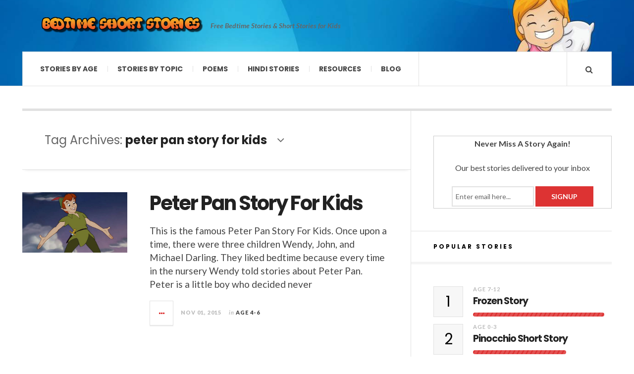

--- FILE ---
content_type: text/html; charset=UTF-8
request_url: https://bedtimeshortstories.com/tag/peter-pan-story-for-kids
body_size: 34077
content:

<!DOCTYPE html>
<html lang="en-GB">
<head>
	<meta charset="UTF-8" />
	<meta name="viewport" content="width=device-width, initial-scale=1" />
    <link rel="pingback" href="https://bedtimeshortstories.com/xmlrpc.php" />
    <meta name='robots' content='noindex, follow' />
<!-- Google tag (gtag.js) consent mode dataLayer added by Site Kit -->
<script type="text/javascript" id="google_gtagjs-js-consent-mode-data-layer">
/* <![CDATA[ */
window.dataLayer = window.dataLayer || [];function gtag(){dataLayer.push(arguments);}
gtag('consent', 'default', {"ad_personalization":"denied","ad_storage":"denied","ad_user_data":"denied","analytics_storage":"denied","functionality_storage":"denied","security_storage":"denied","personalization_storage":"denied","region":["AT","BE","BG","CH","CY","CZ","DE","DK","EE","ES","FI","FR","GB","GR","HR","HU","IE","IS","IT","LI","LT","LU","LV","MT","NL","NO","PL","PT","RO","SE","SI","SK"],"wait_for_update":500});
window._googlesitekitConsentCategoryMap = {"statistics":["analytics_storage"],"marketing":["ad_storage","ad_user_data","ad_personalization"],"functional":["functionality_storage","security_storage"],"preferences":["personalization_storage"]};
window._googlesitekitConsents = {"ad_personalization":"denied","ad_storage":"denied","ad_user_data":"denied","analytics_storage":"denied","functionality_storage":"denied","security_storage":"denied","personalization_storage":"denied","region":["AT","BE","BG","CH","CY","CZ","DE","DK","EE","ES","FI","FR","GB","GR","HR","HU","IE","IS","IT","LI","LT","LU","LV","MT","NL","NO","PL","PT","RO","SE","SI","SK"],"wait_for_update":500};
/* ]]> */
</script>
<!-- End Google tag (gtag.js) consent mode dataLayer added by Site Kit -->

	<!-- This site is optimized with the Yoast SEO plugin v26.8 - https://yoast.com/product/yoast-seo-wordpress/ -->
	<title>peter pan story for kids Archives - Bedtimeshortstories</title>
	<meta property="og:locale" content="en_GB" />
	<meta property="og:type" content="article" />
	<meta property="og:title" content="peter pan story for kids Archives - Bedtimeshortstories" />
	<meta property="og:url" content="https://bedtimeshortstories.com/tag/peter-pan-story-for-kids" />
	<meta property="og:site_name" content="Bedtimeshortstories" />
	<meta name="twitter:card" content="summary_large_image" />
	<meta name="twitter:site" content="@surbhitchauhan" />
	<!-- / Yoast SEO plugin. -->


<link rel='dns-prefetch' href='//static.addtoany.com' />
<link rel='dns-prefetch' href='//www.googletagmanager.com' />
<link rel='dns-prefetch' href='//fonts.googleapis.com' />
<link rel='dns-prefetch' href='//pagead2.googlesyndication.com' />
<link rel='dns-prefetch' href='//fundingchoicesmessages.google.com' />
<link rel="alternate" type="application/rss+xml" title="Bedtimeshortstories &raquo; Feed" href="http://feeds.feedburner.com/bedtimeshortstories/LYCF" />
<link rel="alternate" type="application/rss+xml" title="Bedtimeshortstories &raquo; Comments Feed" href="https://bedtimeshortstories.com/comments/feed" />
<link rel="alternate" type="application/rss+xml" title="Bedtimeshortstories &raquo; peter pan story for kids Tag Feed" href="https://bedtimeshortstories.com/tag/peter-pan-story-for-kids/feed" />
<style id='wp-img-auto-sizes-contain-inline-css' type='text/css'>
img:is([sizes=auto i],[sizes^="auto," i]){contain-intrinsic-size:3000px 1500px}
/*# sourceURL=wp-img-auto-sizes-contain-inline-css */
</style>

<style id='wp-emoji-styles-inline-css' type='text/css'>

	img.wp-smiley, img.emoji {
		display: inline !important;
		border: none !important;
		box-shadow: none !important;
		height: 1em !important;
		width: 1em !important;
		margin: 0 0.07em !important;
		vertical-align: -0.1em !important;
		background: none !important;
		padding: 0 !important;
	}
/*# sourceURL=wp-emoji-styles-inline-css */
</style>
<link rel='stylesheet' id='wp-block-library-css' href='https://bedtimeshortstories.com/wp-includes/css/dist/block-library/style.min.css?ver=6.9' type='text/css' media='all' />
<style id='global-styles-inline-css' type='text/css'>
:root{--wp--preset--aspect-ratio--square: 1;--wp--preset--aspect-ratio--4-3: 4/3;--wp--preset--aspect-ratio--3-4: 3/4;--wp--preset--aspect-ratio--3-2: 3/2;--wp--preset--aspect-ratio--2-3: 2/3;--wp--preset--aspect-ratio--16-9: 16/9;--wp--preset--aspect-ratio--9-16: 9/16;--wp--preset--color--black: #000000;--wp--preset--color--cyan-bluish-gray: #abb8c3;--wp--preset--color--white: #ffffff;--wp--preset--color--pale-pink: #f78da7;--wp--preset--color--vivid-red: #cf2e2e;--wp--preset--color--luminous-vivid-orange: #ff6900;--wp--preset--color--luminous-vivid-amber: #fcb900;--wp--preset--color--light-green-cyan: #7bdcb5;--wp--preset--color--vivid-green-cyan: #00d084;--wp--preset--color--pale-cyan-blue: #8ed1fc;--wp--preset--color--vivid-cyan-blue: #0693e3;--wp--preset--color--vivid-purple: #9b51e0;--wp--preset--gradient--vivid-cyan-blue-to-vivid-purple: linear-gradient(135deg,rgb(6,147,227) 0%,rgb(155,81,224) 100%);--wp--preset--gradient--light-green-cyan-to-vivid-green-cyan: linear-gradient(135deg,rgb(122,220,180) 0%,rgb(0,208,130) 100%);--wp--preset--gradient--luminous-vivid-amber-to-luminous-vivid-orange: linear-gradient(135deg,rgb(252,185,0) 0%,rgb(255,105,0) 100%);--wp--preset--gradient--luminous-vivid-orange-to-vivid-red: linear-gradient(135deg,rgb(255,105,0) 0%,rgb(207,46,46) 100%);--wp--preset--gradient--very-light-gray-to-cyan-bluish-gray: linear-gradient(135deg,rgb(238,238,238) 0%,rgb(169,184,195) 100%);--wp--preset--gradient--cool-to-warm-spectrum: linear-gradient(135deg,rgb(74,234,220) 0%,rgb(151,120,209) 20%,rgb(207,42,186) 40%,rgb(238,44,130) 60%,rgb(251,105,98) 80%,rgb(254,248,76) 100%);--wp--preset--gradient--blush-light-purple: linear-gradient(135deg,rgb(255,206,236) 0%,rgb(152,150,240) 100%);--wp--preset--gradient--blush-bordeaux: linear-gradient(135deg,rgb(254,205,165) 0%,rgb(254,45,45) 50%,rgb(107,0,62) 100%);--wp--preset--gradient--luminous-dusk: linear-gradient(135deg,rgb(255,203,112) 0%,rgb(199,81,192) 50%,rgb(65,88,208) 100%);--wp--preset--gradient--pale-ocean: linear-gradient(135deg,rgb(255,245,203) 0%,rgb(182,227,212) 50%,rgb(51,167,181) 100%);--wp--preset--gradient--electric-grass: linear-gradient(135deg,rgb(202,248,128) 0%,rgb(113,206,126) 100%);--wp--preset--gradient--midnight: linear-gradient(135deg,rgb(2,3,129) 0%,rgb(40,116,252) 100%);--wp--preset--font-size--small: 13px;--wp--preset--font-size--medium: 20px;--wp--preset--font-size--large: 36px;--wp--preset--font-size--x-large: 42px;--wp--preset--spacing--20: 0.44rem;--wp--preset--spacing--30: 0.67rem;--wp--preset--spacing--40: 1rem;--wp--preset--spacing--50: 1.5rem;--wp--preset--spacing--60: 2.25rem;--wp--preset--spacing--70: 3.38rem;--wp--preset--spacing--80: 5.06rem;--wp--preset--shadow--natural: 6px 6px 9px rgba(0, 0, 0, 0.2);--wp--preset--shadow--deep: 12px 12px 50px rgba(0, 0, 0, 0.4);--wp--preset--shadow--sharp: 6px 6px 0px rgba(0, 0, 0, 0.2);--wp--preset--shadow--outlined: 6px 6px 0px -3px rgb(255, 255, 255), 6px 6px rgb(0, 0, 0);--wp--preset--shadow--crisp: 6px 6px 0px rgb(0, 0, 0);}:where(.is-layout-flex){gap: 0.5em;}:where(.is-layout-grid){gap: 0.5em;}body .is-layout-flex{display: flex;}.is-layout-flex{flex-wrap: wrap;align-items: center;}.is-layout-flex > :is(*, div){margin: 0;}body .is-layout-grid{display: grid;}.is-layout-grid > :is(*, div){margin: 0;}:where(.wp-block-columns.is-layout-flex){gap: 2em;}:where(.wp-block-columns.is-layout-grid){gap: 2em;}:where(.wp-block-post-template.is-layout-flex){gap: 1.25em;}:where(.wp-block-post-template.is-layout-grid){gap: 1.25em;}.has-black-color{color: var(--wp--preset--color--black) !important;}.has-cyan-bluish-gray-color{color: var(--wp--preset--color--cyan-bluish-gray) !important;}.has-white-color{color: var(--wp--preset--color--white) !important;}.has-pale-pink-color{color: var(--wp--preset--color--pale-pink) !important;}.has-vivid-red-color{color: var(--wp--preset--color--vivid-red) !important;}.has-luminous-vivid-orange-color{color: var(--wp--preset--color--luminous-vivid-orange) !important;}.has-luminous-vivid-amber-color{color: var(--wp--preset--color--luminous-vivid-amber) !important;}.has-light-green-cyan-color{color: var(--wp--preset--color--light-green-cyan) !important;}.has-vivid-green-cyan-color{color: var(--wp--preset--color--vivid-green-cyan) !important;}.has-pale-cyan-blue-color{color: var(--wp--preset--color--pale-cyan-blue) !important;}.has-vivid-cyan-blue-color{color: var(--wp--preset--color--vivid-cyan-blue) !important;}.has-vivid-purple-color{color: var(--wp--preset--color--vivid-purple) !important;}.has-black-background-color{background-color: var(--wp--preset--color--black) !important;}.has-cyan-bluish-gray-background-color{background-color: var(--wp--preset--color--cyan-bluish-gray) !important;}.has-white-background-color{background-color: var(--wp--preset--color--white) !important;}.has-pale-pink-background-color{background-color: var(--wp--preset--color--pale-pink) !important;}.has-vivid-red-background-color{background-color: var(--wp--preset--color--vivid-red) !important;}.has-luminous-vivid-orange-background-color{background-color: var(--wp--preset--color--luminous-vivid-orange) !important;}.has-luminous-vivid-amber-background-color{background-color: var(--wp--preset--color--luminous-vivid-amber) !important;}.has-light-green-cyan-background-color{background-color: var(--wp--preset--color--light-green-cyan) !important;}.has-vivid-green-cyan-background-color{background-color: var(--wp--preset--color--vivid-green-cyan) !important;}.has-pale-cyan-blue-background-color{background-color: var(--wp--preset--color--pale-cyan-blue) !important;}.has-vivid-cyan-blue-background-color{background-color: var(--wp--preset--color--vivid-cyan-blue) !important;}.has-vivid-purple-background-color{background-color: var(--wp--preset--color--vivid-purple) !important;}.has-black-border-color{border-color: var(--wp--preset--color--black) !important;}.has-cyan-bluish-gray-border-color{border-color: var(--wp--preset--color--cyan-bluish-gray) !important;}.has-white-border-color{border-color: var(--wp--preset--color--white) !important;}.has-pale-pink-border-color{border-color: var(--wp--preset--color--pale-pink) !important;}.has-vivid-red-border-color{border-color: var(--wp--preset--color--vivid-red) !important;}.has-luminous-vivid-orange-border-color{border-color: var(--wp--preset--color--luminous-vivid-orange) !important;}.has-luminous-vivid-amber-border-color{border-color: var(--wp--preset--color--luminous-vivid-amber) !important;}.has-light-green-cyan-border-color{border-color: var(--wp--preset--color--light-green-cyan) !important;}.has-vivid-green-cyan-border-color{border-color: var(--wp--preset--color--vivid-green-cyan) !important;}.has-pale-cyan-blue-border-color{border-color: var(--wp--preset--color--pale-cyan-blue) !important;}.has-vivid-cyan-blue-border-color{border-color: var(--wp--preset--color--vivid-cyan-blue) !important;}.has-vivid-purple-border-color{border-color: var(--wp--preset--color--vivid-purple) !important;}.has-vivid-cyan-blue-to-vivid-purple-gradient-background{background: var(--wp--preset--gradient--vivid-cyan-blue-to-vivid-purple) !important;}.has-light-green-cyan-to-vivid-green-cyan-gradient-background{background: var(--wp--preset--gradient--light-green-cyan-to-vivid-green-cyan) !important;}.has-luminous-vivid-amber-to-luminous-vivid-orange-gradient-background{background: var(--wp--preset--gradient--luminous-vivid-amber-to-luminous-vivid-orange) !important;}.has-luminous-vivid-orange-to-vivid-red-gradient-background{background: var(--wp--preset--gradient--luminous-vivid-orange-to-vivid-red) !important;}.has-very-light-gray-to-cyan-bluish-gray-gradient-background{background: var(--wp--preset--gradient--very-light-gray-to-cyan-bluish-gray) !important;}.has-cool-to-warm-spectrum-gradient-background{background: var(--wp--preset--gradient--cool-to-warm-spectrum) !important;}.has-blush-light-purple-gradient-background{background: var(--wp--preset--gradient--blush-light-purple) !important;}.has-blush-bordeaux-gradient-background{background: var(--wp--preset--gradient--blush-bordeaux) !important;}.has-luminous-dusk-gradient-background{background: var(--wp--preset--gradient--luminous-dusk) !important;}.has-pale-ocean-gradient-background{background: var(--wp--preset--gradient--pale-ocean) !important;}.has-electric-grass-gradient-background{background: var(--wp--preset--gradient--electric-grass) !important;}.has-midnight-gradient-background{background: var(--wp--preset--gradient--midnight) !important;}.has-small-font-size{font-size: var(--wp--preset--font-size--small) !important;}.has-medium-font-size{font-size: var(--wp--preset--font-size--medium) !important;}.has-large-font-size{font-size: var(--wp--preset--font-size--large) !important;}.has-x-large-font-size{font-size: var(--wp--preset--font-size--x-large) !important;}
/*# sourceURL=global-styles-inline-css */
</style>

<style id='classic-theme-styles-inline-css' type='text/css'>
/*! This file is auto-generated */
.wp-block-button__link{color:#fff;background-color:#32373c;border-radius:9999px;box-shadow:none;text-decoration:none;padding:calc(.667em + 2px) calc(1.333em + 2px);font-size:1.125em}.wp-block-file__button{background:#32373c;color:#fff;text-decoration:none}
/*# sourceURL=/wp-includes/css/classic-themes.min.css */
</style>
<link rel='stylesheet' id='addtoany-css' href='https://bedtimeshortstories.com/wp-content/plugins/add-to-any/addtoany.min.css?ver=1.16' type='text/css' media='all' />
<link rel='stylesheet' id='ac_style-css' href='https://bedtimeshortstories.com/wp-content/themes/justwrite/style.css?ver=2.0.3.6' type='text/css' media='all' />
<link rel='stylesheet' id='ac_icons-css' href='https://bedtimeshortstories.com/wp-content/themes/justwrite/assets/icons/css/font-awesome.min.css?ver=4.7.0' type='text/css' media='all' />
<link rel='stylesheet' id='ac_webfonts_style5-css' href='//fonts.googleapis.com/css?family=Poppins%3A400%2C500%2C700%7CLato%3A400%2C700%2C900%2C400italic%2C700italic' type='text/css' media='all' />
<link rel='stylesheet' id='ac_webfonts_selected-style5-css' href='https://bedtimeshortstories.com/wp-content/themes/justwrite/assets/css/font-style5.css' type='text/css' media='all' />
<script type="text/javascript" id="addtoany-core-js-before">
/* <![CDATA[ */
window.a2a_config=window.a2a_config||{};a2a_config.callbacks=[];a2a_config.overlays=[];a2a_config.templates={};a2a_localize = {
	Share: "Share",
	Save: "Save",
	Subscribe: "Subscribe",
	Email: "Email",
	Bookmark: "Bookmark",
	ShowAll: "Show All",
	ShowLess: "Show less",
	FindServices: "Find service(s)",
	FindAnyServiceToAddTo: "Instantly find any service to add to",
	PoweredBy: "Powered by",
	ShareViaEmail: "Share via email",
	SubscribeViaEmail: "Subscribe via email",
	BookmarkInYourBrowser: "Bookmark in your browser",
	BookmarkInstructions: "Press Ctrl+D or \u2318+D to bookmark this page",
	AddToYourFavorites: "Add to your favourites",
	SendFromWebOrProgram: "Send from any email address or email program",
	EmailProgram: "Email program",
	More: "More&#8230;",
	ThanksForSharing: "Thanks for sharing!",
	ThanksForFollowing: "Thanks for following!"
};


//# sourceURL=addtoany-core-js-before
/* ]]> */
</script>
<script type="text/javascript" defer src="https://static.addtoany.com/menu/page.js" id="addtoany-core-js"></script>
<script type="text/javascript" src="https://bedtimeshortstories.com/wp-includes/js/jquery/jquery.min.js?ver=3.7.1" id="jquery-core-js"></script>
<script type="text/javascript" src="https://bedtimeshortstories.com/wp-includes/js/jquery/jquery-migrate.min.js?ver=3.4.1" id="jquery-migrate-js"></script>
<script type="text/javascript" defer src="https://bedtimeshortstories.com/wp-content/plugins/add-to-any/addtoany.min.js?ver=1.1" id="addtoany-jquery-js"></script>
<script type="text/javascript" src="https://bedtimeshortstories.com/wp-content/themes/justwrite/assets/js/html5.js?ver=3.7.0" id="ac_js_html5-js"></script>

<!-- Google tag (gtag.js) snippet added by Site Kit -->
<!-- Google Analytics snippet added by Site Kit -->
<script type="text/javascript" src="https://www.googletagmanager.com/gtag/js?id=GT-WFMP5PB" id="google_gtagjs-js" async></script>
<script type="text/javascript" id="google_gtagjs-js-after">
/* <![CDATA[ */
window.dataLayer = window.dataLayer || [];function gtag(){dataLayer.push(arguments);}
gtag("set","linker",{"domains":["bedtimeshortstories.com"]});
gtag("js", new Date());
gtag("set", "developer_id.dZTNiMT", true);
gtag("config", "GT-WFMP5PB");
//# sourceURL=google_gtagjs-js-after
/* ]]> */
</script>
<link rel="https://api.w.org/" href="https://bedtimeshortstories.com/wp-json/" /><link rel="alternate" title="JSON" type="application/json" href="https://bedtimeshortstories.com/wp-json/wp/v2/tags/521" /><link rel="EditURI" type="application/rsd+xml" title="RSD" href="https://bedtimeshortstories.com/xmlrpc.php?rsd" />
<meta name="generator" content="WordPress 6.9" />
<meta name="generator" content="Site Kit by Google 1.171.0" /><script src="//pagead2.googlesyndication.com/pagead/js/adsbygoogle.js"></script><script>document.cookie = 'quads_browser_width='+screen.width;</script>      <!-- Customizer - Saved Styles-->
      <style type="text/css">
		.header-wrap{background-image:url(https://bedtimeshortstories.com/wp-content/uploads/2017/08/header.jpg);}				
			</style><!-- END Customizer - Saved Styles -->
	
<!-- Google AdSense meta tags added by Site Kit -->
<meta name="google-adsense-platform-account" content="ca-host-pub-2644536267352236">
<meta name="google-adsense-platform-domain" content="sitekit.withgoogle.com">
<!-- End Google AdSense meta tags added by Site Kit -->

<!-- Schema & Structured Data For WP v1.54.2 - -->
<script type="application/ld+json" class="saswp-schema-markup-output">
[{"@context":"https:\/\/schema.org\/","@graph":[{"@context":"https:\/\/schema.org\/","@type":"SiteNavigationElement","@id":"https:\/\/bedtimeshortstories.com\/#stories-by-age","name":"Stories By Age","url":"https:\/\/bedtimeshortstories.com\/category\/stories-by-age"},{"@context":"https:\/\/schema.org\/","@type":"SiteNavigationElement","@id":"https:\/\/bedtimeshortstories.com\/#age-0-3","name":"Age 0-3","url":"https:\/\/bedtimeshortstories.com\/category\/stories-by-age\/age-0-3"},{"@context":"https:\/\/schema.org\/","@type":"SiteNavigationElement","@id":"https:\/\/bedtimeshortstories.com\/#age-4-6","name":"Age 4-6","url":"https:\/\/bedtimeshortstories.com\/category\/stories-by-age\/age-4-6"},{"@context":"https:\/\/schema.org\/","@type":"SiteNavigationElement","@id":"https:\/\/bedtimeshortstories.com\/#age-7-12","name":"Age 7-12","url":"https:\/\/bedtimeshortstories.com\/category\/stories-by-age\/age-7-12"},{"@context":"https:\/\/schema.org\/","@type":"SiteNavigationElement","@id":"https:\/\/bedtimeshortstories.com\/#young-readers","name":"Young Readers","url":"https:\/\/bedtimeshortstories.com\/category\/stories-by-age\/young-readers"},{"@context":"https:\/\/schema.org\/","@type":"SiteNavigationElement","@id":"https:\/\/bedtimeshortstories.com\/#stories-by-topic","name":"Stories By Topic","url":"https:\/\/bedtimeshortstories.com\/category\/stories-by-topic"},{"@context":"https:\/\/schema.org\/","@type":"SiteNavigationElement","@id":"https:\/\/bedtimeshortstories.com\/#aesops-fables","name":"Aesop's Fables","url":"https:\/\/bedtimeshortstories.com\/category\/stories-by-topic\/aesops-fables"},{"@context":"https:\/\/schema.org\/","@type":"SiteNavigationElement","@id":"https:\/\/bedtimeshortstories.com\/#aboriginal-stories","name":"Aboriginal Stories","url":"https:\/\/bedtimeshortstories.com\/category\/stories-by-topic\/aboriginal-stories"},{"@context":"https:\/\/schema.org\/","@type":"SiteNavigationElement","@id":"https:\/\/bedtimeshortstories.com\/#arabian-nights-stories","name":"Arabian Nights Stories","url":"https:\/\/bedtimeshortstories.com\/category\/stories-by-topic\/arabian-nights-stories"},{"@context":"https:\/\/schema.org\/","@type":"SiteNavigationElement","@id":"https:\/\/bedtimeshortstories.com\/#adventure-stories","name":"Adventure Stories","url":"https:\/\/bedtimeshortstories.com\/category\/stories-by-topic\/adventure-stories"},{"@context":"https:\/\/schema.org\/","@type":"SiteNavigationElement","@id":"https:\/\/bedtimeshortstories.com\/#animal-stories","name":"Animal Stories","url":"https:\/\/bedtimeshortstories.com\/category\/stories-by-topic\/animal-stories"},{"@context":"https:\/\/schema.org\/","@type":"SiteNavigationElement","@id":"https:\/\/bedtimeshortstories.com\/#bedtime-stories","name":"Bedtime Stories","url":"https:\/\/bedtimeshortstories.com\/category\/stories-by-topic\/bedtime-stories"},{"@context":"https:\/\/schema.org\/","@type":"SiteNavigationElement","@id":"https:\/\/bedtimeshortstories.com\/#bible-stories","name":"Bible Stories","url":"https:\/\/bedtimeshortstories.com\/category\/stories-by-topic\/bible-stories"},{"@context":"https:\/\/schema.org\/","@type":"SiteNavigationElement","@id":"https:\/\/bedtimeshortstories.com\/#bedtime-stories-for-girls","name":"Bedtime Stories For Girls","url":"https:\/\/bedtimeshortstories.com\/category\/stories-by-topic\/bedtime-stories-for-girls"},{"@context":"https:\/\/schema.org\/","@type":"SiteNavigationElement","@id":"https:\/\/bedtimeshortstories.com\/#disney-stories","name":"Disney Stories","url":"https:\/\/bedtimeshortstories.com\/category\/stories-by-topic\/disney-stories"},{"@context":"https:\/\/schema.org\/","@type":"SiteNavigationElement","@id":"https:\/\/bedtimeshortstories.com\/#funny-short-stories","name":"Funny Short Stories","url":"https:\/\/bedtimeshortstories.com\/category\/stories-by-topic\/funny-short-stories"},{"@context":"https:\/\/schema.org\/","@type":"SiteNavigationElement","@id":"https:\/\/bedtimeshortstories.com\/#grimm-fairy-tales","name":"Grimm Fairy Tales","url":"https:\/\/bedtimeshortstories.com\/category\/stories-by-topic\/grimm-fairy-tales"},{"@context":"https:\/\/schema.org\/","@type":"SiteNavigationElement","@id":"https:\/\/bedtimeshortstories.com\/#halloween-stories","name":"Halloween Stories","url":"https:\/\/bedtimeshortstories.com\/category\/stories-by-topic\/halloween-stories"},{"@context":"https:\/\/schema.org\/","@type":"SiteNavigationElement","@id":"https:\/\/bedtimeshortstories.com\/#indian-folktales","name":"Indian Folktales","url":"https:\/\/bedtimeshortstories.com\/category\/stories-by-topic\/indian-folktales"},{"@context":"https:\/\/schema.org\/","@type":"SiteNavigationElement","@id":"https:\/\/bedtimeshortstories.com\/#inspirational-short-stories","name":"Inspirational Short Stories","url":"https:\/\/bedtimeshortstories.com\/category\/stories-by-topic\/inspirational-short-stories"},{"@context":"https:\/\/schema.org\/","@type":"SiteNavigationElement","@id":"https:\/\/bedtimeshortstories.com\/#mythological-stories","name":"Mythological Stories","url":"https:\/\/bedtimeshortstories.com\/category\/stories-by-topic\/mythological-stories"},{"@context":"https:\/\/schema.org\/","@type":"SiteNavigationElement","@id":"https:\/\/bedtimeshortstories.com\/#panchatantra-stories","name":"Panchatantra Stories","url":"https:\/\/bedtimeshortstories.com\/category\/stories-by-topic\/panchatantra-stories"},{"@context":"https:\/\/schema.org\/","@type":"SiteNavigationElement","@id":"https:\/\/bedtimeshortstories.com\/#short-fairy-tales","name":"Short Fairy Tales","url":"https:\/\/bedtimeshortstories.com\/category\/stories-by-topic\/short-fairy-tales"},{"@context":"https:\/\/schema.org\/","@type":"SiteNavigationElement","@id":"https:\/\/bedtimeshortstories.com\/#scary-short-stories","name":"Scary Short Stories","url":"https:\/\/bedtimeshortstories.com\/category\/stories-by-topic\/scary-short-stories"},{"@context":"https:\/\/schema.org\/","@type":"SiteNavigationElement","@id":"https:\/\/bedtimeshortstories.com\/#short-christmas-stories","name":"Short Christmas Stories","url":"https:\/\/bedtimeshortstories.com\/category\/stories-by-topic\/short-christmas-stories"},{"@context":"https:\/\/schema.org\/","@type":"SiteNavigationElement","@id":"https:\/\/bedtimeshortstories.com\/#short-moral-stories","name":"Short Moral Stories","url":"https:\/\/bedtimeshortstories.com\/category\/stories-by-topic\/short-moral-stories"},{"@context":"https:\/\/schema.org\/","@type":"SiteNavigationElement","@id":"https:\/\/bedtimeshortstories.com\/#poems","name":"Poems","url":"https:\/\/bedtimeshortstories.com\/category\/poems"},{"@context":"https:\/\/schema.org\/","@type":"SiteNavigationElement","@id":"https:\/\/bedtimeshortstories.com\/#childrens-lullabies","name":"Children's Lullabies","url":"https:\/\/bedtimeshortstories.com\/category\/poems\/childrens-lullabies"},{"@context":"https:\/\/schema.org\/","@type":"SiteNavigationElement","@id":"https:\/\/bedtimeshortstories.com\/#inspirational-poems","name":"Inspirational Poems","url":"https:\/\/bedtimeshortstories.com\/category\/poems\/inspirational-poems"},{"@context":"https:\/\/schema.org\/","@type":"SiteNavigationElement","@id":"https:\/\/bedtimeshortstories.com\/#kids-christian-songs","name":"Kids Christian Songs","url":"https:\/\/bedtimeshortstories.com\/category\/poems\/kids-christian-songs"},{"@context":"https:\/\/schema.org\/","@type":"SiteNavigationElement","@id":"https:\/\/bedtimeshortstories.com\/#nursery-rhymes","name":"Nursery Rhymes","url":"https:\/\/bedtimeshortstories.com\/category\/poems\/nursery-rhymes"},{"@context":"https:\/\/schema.org\/","@type":"SiteNavigationElement","@id":"https:\/\/bedtimeshortstories.com\/#hindi-stories","name":"Hindi Stories","url":"https:\/\/www.hindi.bedtimeshortstories.com\/"},{"@context":"https:\/\/schema.org\/","@type":"SiteNavigationElement","@id":"https:\/\/bedtimeshortstories.com\/#resources","name":"Resources","url":"https:\/\/bedtimeshortstories.com\/category\/resources"},{"@context":"https:\/\/schema.org\/","@type":"SiteNavigationElement","@id":"https:\/\/bedtimeshortstories.com\/#new-moms","name":"New Moms","url":"https:\/\/bedtimeshortstories.com\/category\/resources\/new-moms"},{"@context":"https:\/\/schema.org\/","@type":"SiteNavigationElement","@id":"https:\/\/bedtimeshortstories.com\/#parents","name":"Parents","url":"https:\/\/bedtimeshortstories.com\/category\/resources\/parents"},{"@context":"https:\/\/schema.org\/","@type":"SiteNavigationElement","@id":"https:\/\/bedtimeshortstories.com\/#teachers","name":"Teachers","url":"https:\/\/bedtimeshortstories.com\/category\/resources\/teachers"},{"@context":"https:\/\/schema.org\/","@type":"SiteNavigationElement","@id":"https:\/\/bedtimeshortstories.com\/#students","name":"Students","url":"https:\/\/bedtimeshortstories.com\/category\/resources\/students"},{"@context":"https:\/\/schema.org\/","@type":"SiteNavigationElement","@id":"https:\/\/bedtimeshortstories.com\/#blog","name":"Blog","url":"https:\/\/bedtimeshortstories.com\/category\/blog"}]},

{"@context":"https:\/\/schema.org\/","@type":"BreadcrumbList","@id":"https:\/\/bedtimeshortstories.com\/tag\/peter-pan-story-for-kids#breadcrumb","itemListElement":[{"@type":"ListItem","position":1,"item":{"@id":"https:\/\/bedtimeshortstories.com","name":"Bedtimeshortstories"}},{"@type":"ListItem","position":2,"item":{"@id":"https:\/\/bedtimeshortstories.com\/tag\/peter-pan-story-for-kids","name":"peter pan story for kids"}}]},

{"@context":"https:\/\/schema.org\/","@type":"BlogPosting","@id":"https:\/\/bedtimeshortstories.com\/peter-pan-story-for-kids#BlogPosting","url":"https:\/\/bedtimeshortstories.com\/peter-pan-story-for-kids","inLanguage":"en-GB","mainEntityOfPage":"https:\/\/bedtimeshortstories.com\/peter-pan-story-for-kids","headline":"Peter Pan Story For Kids","description":"This is the famous Peter Pan Story For Kids. Once upon a time, there were three children. Wendy, John and Michael Darling by name...","articleBody":"This is the famous Peter Pan Story For Kids. Once upon a time, there were three children Wendy, John, and Michael Darling. They liked bedtime because every time in the nursery Wendy told stories about Peter Pan.    Peter is a little boy who decided never to grow up. He lives in a far away Never Land, full of adventures and fun. The children loved to hear stories about him and Peter himself would come flying down and sit on the nursery window sill to hear the stories.     Peter Pan Story For Kids Image Source --&gt; @google images  A Visit To Never Land\u00a0  One night Peter asked the children to come with him to the Never Land. Wendy was delighted on hearing this. Peter taught them how to fly. All it took was a wish and a pinch of pixie dust and a little practice too. Then out of the nursery, they flew away to the Never Land.    The Never Land was a wonderful place. There were fairies living in treetops and mermaids swimming in a lagoon. There were real red Indians in a village on a cliff and woods full of wild animals. Best of all, there were ships full of pirates with an especially wicked leader Captain Hook. Also read, Pinocchio Story.  Making New Friends  Wendy, John, and Michael knew at first sight that they would love the Never Land. They liked Peter's underground house, with lots of hidden doorways in a big hollow tree. There they met the Lost Boys who shared Peter's home.    All the boys were delighted that Wendy had come to tell bedtime stories to them but they didn't spend much time in that underground house. There were too many exciting things to do. Sometimes they played at war with the red Indians, who were their good friends. Sometimes they had trouble with the wicked pirates, who were their enemies. You may also like to read, Tom Thumb Story.  Trouble With The Pirates  One day the pirates stole away Princess Tiger Lily of the Indian tribe. The Indian Chief, her father, all were upset but Peter Pan rescued Tiger Lily and brought her safely home again. This made Captain Hook, the leader of the pirates mad at Peter, more than ever before. He kidnapped Wendy, John, Michael, and all the lost boys while Peter was away. He took them to his pirate ship.  Peter Saves The Day  Hook decided to throw them off from the ship. Wendy was sure that Peter would rescue them. At the last minute, Peter appeared. He beat Captain Hook and freed every one of his friends. They scared those bad pirates into jumping overboard and rowing away in their boat.    Now, they got the pirate ship. Wendy decided to go back home. With a wish and a pinch of pixie dust, they made the pirate ship fly! They all sailed on that ship through the sky to the nursery window again.    The children's parents could hardly believe that their children had been to Never Land. Wendy, John, and Michael never forgot Peter Pan even after they grew up. Also, read Prince And Pauper.    Here is a visual depiction of one of the famous, \"Peter Pan Story For Kids\". See the video story below,  Peter Pan Story For Kids Video","keywords":"original peter pan story, peter pan, peter pan original story, peter pan short story, peter pan story, peter pan story for kids, peter pan story summary, real story of peter pan, story of peter pan, ","datePublished":"2015-11-01T05:28:45+05:30","dateModified":"2022-02-17T00:22:02+05:30","author":{"@type":"Person","name":"Shreya Sharma","description":"Shreya Sharma is the Co-Founder and Creative Head of Bedtimeshortstories.com. She loves to share her passion for Writing and Kids with the world in the form of short stories, poems, parenting tips and more.","url":"https:\/\/bedtimeshortstories.com\/author\/shreya-sharma","sameAs":["https:\/\/bedtimeshortstories.com\/","https:\/\/www.facebook.com\/shreya.sharma.944?"],"image":{"@type":"ImageObject","url":"https:\/\/secure.gravatar.com\/avatar\/27a773bfaf7b09876e1802fdda94823291b0dc7680df500c2b3a704fba960816?s=96&d=mm&r=g","height":96,"width":96}},"editor":{"@type":"Person","name":"Shreya Sharma","description":"Shreya Sharma is the Co-Founder and Creative Head of Bedtimeshortstories.com. She loves to share her passion for Writing and Kids with the world in the form of short stories, poems, parenting tips and more.","url":"https:\/\/bedtimeshortstories.com\/author\/shreya-sharma","sameAs":["https:\/\/bedtimeshortstories.com\/","https:\/\/www.facebook.com\/shreya.sharma.944?"],"image":{"@type":"ImageObject","url":"https:\/\/secure.gravatar.com\/avatar\/27a773bfaf7b09876e1802fdda94823291b0dc7680df500c2b3a704fba960816?s=96&d=mm&r=g","height":96,"width":96}},"publisher":{"@type":"Organization","name":"Bedtimeshortstories","url":"https:\/\/bedtimeshortstories.com","logo":{"@type":"ImageObject","url":"https:\/\/bedtimeshortstories.com\/wp-content\/uploads\/2016\/04\/cropped-cropped-cropped-cropped-cooltext174744588808096-1-1.png","width":662,"height":88}},"image":[{"@type":"ImageObject","@id":"https:\/\/bedtimeshortstories.com\/peter-pan-story-for-kids#primaryimage","url":"https:\/\/bedtimeshortstories.com\/wp-content\/uploads\/2015\/10\/image_76e1e8c7-e1502741008212.jpeg","width":"550","height":"317","caption":"disney stories for kids"}]},

{"@context":"https:\/\/schema.org\/","@type":"BlogPosting","@id":"https:\/\/bedtimeshortstories.com\/peter-pan-story-for-kids#BlogPosting","url":"https:\/\/bedtimeshortstories.com\/peter-pan-story-for-kids","inLanguage":"en-GB","mainEntityOfPage":"https:\/\/bedtimeshortstories.com\/peter-pan-story-for-kids","headline":"Peter Pan Story For Kids","description":"This is the famous Peter Pan Story For Kids. Once upon a time, there were three children. Wendy, John and Michael Darling by name...","articleBody":"This is the famous Peter Pan Story For Kids. Once upon a time, there were three children Wendy, John, and Michael Darling. They liked bedtime because every time in the nursery Wendy told stories about Peter Pan.    Peter is a little boy who decided never to grow up. He lives in a far away Never Land, full of adventures and fun. The children loved to hear stories about him and Peter himself would come flying down and sit on the nursery window sill to hear the stories.     Peter Pan Story For Kids Image Source --&gt; @google images  A Visit To Never Land\u00a0  One night Peter asked the children to come with him to the Never Land. Wendy was delighted on hearing this. Peter taught them how to fly. All it took was a wish and a pinch of pixie dust and a little practice too. Then out of the nursery, they flew away to the Never Land.    The Never Land was a wonderful place. There were fairies living in treetops and mermaids swimming in a lagoon. There were real red Indians in a village on a cliff and woods full of wild animals. Best of all, there were ships full of pirates with an especially wicked leader Captain Hook. Also read, Pinocchio Story.  Making New Friends  Wendy, John, and Michael knew at first sight that they would love the Never Land. They liked Peter's underground house, with lots of hidden doorways in a big hollow tree. There they met the Lost Boys who shared Peter's home.    All the boys were delighted that Wendy had come to tell bedtime stories to them but they didn't spend much time in that underground house. There were too many exciting things to do. Sometimes they played at war with the red Indians, who were their good friends. Sometimes they had trouble with the wicked pirates, who were their enemies. You may also like to read, Tom Thumb Story.  Trouble With The Pirates  One day the pirates stole away Princess Tiger Lily of the Indian tribe. The Indian Chief, her father, all were upset but Peter Pan rescued Tiger Lily and brought her safely home again. This made Captain Hook, the leader of the pirates mad at Peter, more than ever before. He kidnapped Wendy, John, Michael, and all the lost boys while Peter was away. He took them to his pirate ship.  Peter Saves The Day  Hook decided to throw them off from the ship. Wendy was sure that Peter would rescue them. At the last minute, Peter appeared. He beat Captain Hook and freed every one of his friends. They scared those bad pirates into jumping overboard and rowing away in their boat.    Now, they got the pirate ship. Wendy decided to go back home. With a wish and a pinch of pixie dust, they made the pirate ship fly! They all sailed on that ship through the sky to the nursery window again.    The children's parents could hardly believe that their children had been to Never Land. Wendy, John, and Michael never forgot Peter Pan even after they grew up. Also, read Prince And Pauper.    Here is a visual depiction of one of the famous, \"Peter Pan Story For Kids\". See the video story below,  Peter Pan Story For Kids Video","keywords":"original peter pan story, peter pan, peter pan original story, peter pan short story, peter pan story, peter pan story for kids, peter pan story summary, real story of peter pan, story of peter pan, ","datePublished":"2015-11-01T05:28:45+05:30","dateModified":"2022-02-17T00:22:02+05:30","author":{"@type":"Person","name":"Shreya Sharma","description":"Shreya Sharma is the Co-Founder and Creative Head of Bedtimeshortstories.com. She loves to share her passion for Writing and Kids with the world in the form of short stories, poems, parenting tips and more.","url":"https:\/\/bedtimeshortstories.com\/author\/shreya-sharma","sameAs":["https:\/\/bedtimeshortstories.com\/","https:\/\/www.facebook.com\/shreya.sharma.944?"],"image":{"@type":"ImageObject","url":"https:\/\/secure.gravatar.com\/avatar\/27a773bfaf7b09876e1802fdda94823291b0dc7680df500c2b3a704fba960816?s=96&d=mm&r=g","height":96,"width":96}},"editor":{"@type":"Person","name":"Shreya Sharma","description":"Shreya Sharma is the Co-Founder and Creative Head of Bedtimeshortstories.com. She loves to share her passion for Writing and Kids with the world in the form of short stories, poems, parenting tips and more.","url":"https:\/\/bedtimeshortstories.com\/author\/shreya-sharma","sameAs":["https:\/\/bedtimeshortstories.com\/","https:\/\/www.facebook.com\/shreya.sharma.944?"],"image":{"@type":"ImageObject","url":"https:\/\/secure.gravatar.com\/avatar\/27a773bfaf7b09876e1802fdda94823291b0dc7680df500c2b3a704fba960816?s=96&d=mm&r=g","height":96,"width":96}},"publisher":{"@type":"Organization","name":"Bedtimeshortstories","url":"https:\/\/bedtimeshortstories.com","logo":{"@type":"ImageObject","url":"https:\/\/bedtimeshortstories.com\/wp-content\/uploads\/2016\/04\/cropped-cropped-cropped-cropped-cooltext174744588808096-1-1.png","width":662,"height":88}},"image":[{"@type":"ImageObject","@id":"https:\/\/bedtimeshortstories.com\/peter-pan-story-for-kids#primaryimage","url":"https:\/\/bedtimeshortstories.com\/wp-content\/uploads\/2015\/10\/image_76e1e8c7-e1502741008212.jpeg","width":"550","height":"317","caption":"disney stories for kids"}]}]
</script>


<!-- Google AdSense snippet added by Site Kit -->
<script type="text/javascript" async="async" src="https://pagead2.googlesyndication.com/pagead/js/adsbygoogle.js?client=ca-pub-1162356187216452&amp;host=ca-host-pub-2644536267352236" crossorigin="anonymous"></script>

<!-- End Google AdSense snippet added by Site Kit -->

<!-- Google AdSense Ad Blocking Recovery snippet added by Site Kit -->
<script async src="https://fundingchoicesmessages.google.com/i/pub-1162356187216452?ers=1"></script><script>(function() {function signalGooglefcPresent() {if (!window.frames['googlefcPresent']) {if (document.body) {const iframe = document.createElement('iframe'); iframe.style = 'width: 0; height: 0; border: none; z-index: -1000; left: -1000px; top: -1000px;'; iframe.style.display = 'none'; iframe.name = 'googlefcPresent'; document.body.appendChild(iframe);} else {setTimeout(signalGooglefcPresent, 0);}}}signalGooglefcPresent();})();</script>
<!-- End Google AdSense Ad Blocking Recovery snippet added by Site Kit -->

<!-- Google AdSense Ad Blocking Recovery Error Protection snippet added by Site Kit -->
<script>(function(){'use strict';function aa(a){var b=0;return function(){return b<a.length?{done:!1,value:a[b++]}:{done:!0}}}var ba=typeof Object.defineProperties=="function"?Object.defineProperty:function(a,b,c){if(a==Array.prototype||a==Object.prototype)return a;a[b]=c.value;return a};
function ca(a){a=["object"==typeof globalThis&&globalThis,a,"object"==typeof window&&window,"object"==typeof self&&self,"object"==typeof global&&global];for(var b=0;b<a.length;++b){var c=a[b];if(c&&c.Math==Math)return c}throw Error("Cannot find global object");}var da=ca(this);function l(a,b){if(b)a:{var c=da;a=a.split(".");for(var d=0;d<a.length-1;d++){var e=a[d];if(!(e in c))break a;c=c[e]}a=a[a.length-1];d=c[a];b=b(d);b!=d&&b!=null&&ba(c,a,{configurable:!0,writable:!0,value:b})}}
function ea(a){return a.raw=a}function n(a){var b=typeof Symbol!="undefined"&&Symbol.iterator&&a[Symbol.iterator];if(b)return b.call(a);if(typeof a.length=="number")return{next:aa(a)};throw Error(String(a)+" is not an iterable or ArrayLike");}function fa(a){for(var b,c=[];!(b=a.next()).done;)c.push(b.value);return c}var ha=typeof Object.create=="function"?Object.create:function(a){function b(){}b.prototype=a;return new b},p;
if(typeof Object.setPrototypeOf=="function")p=Object.setPrototypeOf;else{var q;a:{var ja={a:!0},ka={};try{ka.__proto__=ja;q=ka.a;break a}catch(a){}q=!1}p=q?function(a,b){a.__proto__=b;if(a.__proto__!==b)throw new TypeError(a+" is not extensible");return a}:null}var la=p;
function t(a,b){a.prototype=ha(b.prototype);a.prototype.constructor=a;if(la)la(a,b);else for(var c in b)if(c!="prototype")if(Object.defineProperties){var d=Object.getOwnPropertyDescriptor(b,c);d&&Object.defineProperty(a,c,d)}else a[c]=b[c];a.A=b.prototype}function ma(){for(var a=Number(this),b=[],c=a;c<arguments.length;c++)b[c-a]=arguments[c];return b}l("Object.is",function(a){return a?a:function(b,c){return b===c?b!==0||1/b===1/c:b!==b&&c!==c}});
l("Array.prototype.includes",function(a){return a?a:function(b,c){var d=this;d instanceof String&&(d=String(d));var e=d.length;c=c||0;for(c<0&&(c=Math.max(c+e,0));c<e;c++){var f=d[c];if(f===b||Object.is(f,b))return!0}return!1}});
l("String.prototype.includes",function(a){return a?a:function(b,c){if(this==null)throw new TypeError("The 'this' value for String.prototype.includes must not be null or undefined");if(b instanceof RegExp)throw new TypeError("First argument to String.prototype.includes must not be a regular expression");return this.indexOf(b,c||0)!==-1}});l("Number.MAX_SAFE_INTEGER",function(){return 9007199254740991});
l("Number.isFinite",function(a){return a?a:function(b){return typeof b!=="number"?!1:!isNaN(b)&&b!==Infinity&&b!==-Infinity}});l("Number.isInteger",function(a){return a?a:function(b){return Number.isFinite(b)?b===Math.floor(b):!1}});l("Number.isSafeInteger",function(a){return a?a:function(b){return Number.isInteger(b)&&Math.abs(b)<=Number.MAX_SAFE_INTEGER}});
l("Math.trunc",function(a){return a?a:function(b){b=Number(b);if(isNaN(b)||b===Infinity||b===-Infinity||b===0)return b;var c=Math.floor(Math.abs(b));return b<0?-c:c}});/*

 Copyright The Closure Library Authors.
 SPDX-License-Identifier: Apache-2.0
*/
var u=this||self;function v(a,b){a:{var c=["CLOSURE_FLAGS"];for(var d=u,e=0;e<c.length;e++)if(d=d[c[e]],d==null){c=null;break a}c=d}a=c&&c[a];return a!=null?a:b}function w(a){return a};function na(a){u.setTimeout(function(){throw a;},0)};var oa=v(610401301,!1),pa=v(188588736,!0),qa=v(645172343,v(1,!0));var x,ra=u.navigator;x=ra?ra.userAgentData||null:null;function z(a){return oa?x?x.brands.some(function(b){return(b=b.brand)&&b.indexOf(a)!=-1}):!1:!1}function A(a){var b;a:{if(b=u.navigator)if(b=b.userAgent)break a;b=""}return b.indexOf(a)!=-1};function B(){return oa?!!x&&x.brands.length>0:!1}function C(){return B()?z("Chromium"):(A("Chrome")||A("CriOS"))&&!(B()?0:A("Edge"))||A("Silk")};var sa=B()?!1:A("Trident")||A("MSIE");!A("Android")||C();C();A("Safari")&&(C()||(B()?0:A("Coast"))||(B()?0:A("Opera"))||(B()?0:A("Edge"))||(B()?z("Microsoft Edge"):A("Edg/"))||B()&&z("Opera"));var ta={},D=null;var ua=typeof Uint8Array!=="undefined",va=!sa&&typeof btoa==="function";var wa;function E(){return typeof BigInt==="function"};var F=typeof Symbol==="function"&&typeof Symbol()==="symbol";function xa(a){return typeof Symbol==="function"&&typeof Symbol()==="symbol"?Symbol():a}var G=xa(),ya=xa("2ex");var za=F?function(a,b){a[G]|=b}:function(a,b){a.g!==void 0?a.g|=b:Object.defineProperties(a,{g:{value:b,configurable:!0,writable:!0,enumerable:!1}})},H=F?function(a){return a[G]|0}:function(a){return a.g|0},I=F?function(a){return a[G]}:function(a){return a.g},J=F?function(a,b){a[G]=b}:function(a,b){a.g!==void 0?a.g=b:Object.defineProperties(a,{g:{value:b,configurable:!0,writable:!0,enumerable:!1}})};function Aa(a,b){J(b,(a|0)&-14591)}function Ba(a,b){J(b,(a|34)&-14557)};var K={},Ca={};function Da(a){return!(!a||typeof a!=="object"||a.g!==Ca)}function Ea(a){return a!==null&&typeof a==="object"&&!Array.isArray(a)&&a.constructor===Object}function L(a,b,c){if(!Array.isArray(a)||a.length)return!1;var d=H(a);if(d&1)return!0;if(!(b&&(Array.isArray(b)?b.includes(c):b.has(c))))return!1;J(a,d|1);return!0};var M=0,N=0;function Fa(a){var b=a>>>0;M=b;N=(a-b)/4294967296>>>0}function Ga(a){if(a<0){Fa(-a);var b=n(Ha(M,N));a=b.next().value;b=b.next().value;M=a>>>0;N=b>>>0}else Fa(a)}function Ia(a,b){b>>>=0;a>>>=0;if(b<=2097151)var c=""+(4294967296*b+a);else E()?c=""+(BigInt(b)<<BigInt(32)|BigInt(a)):(c=(a>>>24|b<<8)&16777215,b=b>>16&65535,a=(a&16777215)+c*6777216+b*6710656,c+=b*8147497,b*=2,a>=1E7&&(c+=a/1E7>>>0,a%=1E7),c>=1E7&&(b+=c/1E7>>>0,c%=1E7),c=b+Ja(c)+Ja(a));return c}
function Ja(a){a=String(a);return"0000000".slice(a.length)+a}function Ha(a,b){b=~b;a?a=~a+1:b+=1;return[a,b]};var Ka=/^-?([1-9][0-9]*|0)(\.[0-9]+)?$/;var O;function La(a,b){O=b;a=new a(b);O=void 0;return a}
function P(a,b,c){a==null&&(a=O);O=void 0;if(a==null){var d=96;c?(a=[c],d|=512):a=[];b&&(d=d&-16760833|(b&1023)<<14)}else{if(!Array.isArray(a))throw Error("narr");d=H(a);if(d&2048)throw Error("farr");if(d&64)return a;d|=64;if(c&&(d|=512,c!==a[0]))throw Error("mid");a:{c=a;var e=c.length;if(e){var f=e-1;if(Ea(c[f])){d|=256;b=f-(+!!(d&512)-1);if(b>=1024)throw Error("pvtlmt");d=d&-16760833|(b&1023)<<14;break a}}if(b){b=Math.max(b,e-(+!!(d&512)-1));if(b>1024)throw Error("spvt");d=d&-16760833|(b&1023)<<
14}}}J(a,d);return a};function Ma(a){switch(typeof a){case "number":return isFinite(a)?a:String(a);case "boolean":return a?1:0;case "object":if(a)if(Array.isArray(a)){if(L(a,void 0,0))return}else if(ua&&a!=null&&a instanceof Uint8Array){if(va){for(var b="",c=0,d=a.length-10240;c<d;)b+=String.fromCharCode.apply(null,a.subarray(c,c+=10240));b+=String.fromCharCode.apply(null,c?a.subarray(c):a);a=btoa(b)}else{b===void 0&&(b=0);if(!D){D={};c="ABCDEFGHIJKLMNOPQRSTUVWXYZabcdefghijklmnopqrstuvwxyz0123456789".split("");d=["+/=",
"+/","-_=","-_.","-_"];for(var e=0;e<5;e++){var f=c.concat(d[e].split(""));ta[e]=f;for(var g=0;g<f.length;g++){var h=f[g];D[h]===void 0&&(D[h]=g)}}}b=ta[b];c=Array(Math.floor(a.length/3));d=b[64]||"";for(e=f=0;f<a.length-2;f+=3){var k=a[f],m=a[f+1];h=a[f+2];g=b[k>>2];k=b[(k&3)<<4|m>>4];m=b[(m&15)<<2|h>>6];h=b[h&63];c[e++]=g+k+m+h}g=0;h=d;switch(a.length-f){case 2:g=a[f+1],h=b[(g&15)<<2]||d;case 1:a=a[f],c[e]=b[a>>2]+b[(a&3)<<4|g>>4]+h+d}a=c.join("")}return a}}return a};function Na(a,b,c){a=Array.prototype.slice.call(a);var d=a.length,e=b&256?a[d-1]:void 0;d+=e?-1:0;for(b=b&512?1:0;b<d;b++)a[b]=c(a[b]);if(e){b=a[b]={};for(var f in e)Object.prototype.hasOwnProperty.call(e,f)&&(b[f]=c(e[f]))}return a}function Oa(a,b,c,d,e){if(a!=null){if(Array.isArray(a))a=L(a,void 0,0)?void 0:e&&H(a)&2?a:Pa(a,b,c,d!==void 0,e);else if(Ea(a)){var f={},g;for(g in a)Object.prototype.hasOwnProperty.call(a,g)&&(f[g]=Oa(a[g],b,c,d,e));a=f}else a=b(a,d);return a}}
function Pa(a,b,c,d,e){var f=d||c?H(a):0;d=d?!!(f&32):void 0;a=Array.prototype.slice.call(a);for(var g=0;g<a.length;g++)a[g]=Oa(a[g],b,c,d,e);c&&c(f,a);return a}function Qa(a){return a.s===K?a.toJSON():Ma(a)};function Ra(a,b,c){c=c===void 0?Ba:c;if(a!=null){if(ua&&a instanceof Uint8Array)return b?a:new Uint8Array(a);if(Array.isArray(a)){var d=H(a);if(d&2)return a;b&&(b=d===0||!!(d&32)&&!(d&64||!(d&16)));return b?(J(a,(d|34)&-12293),a):Pa(a,Ra,d&4?Ba:c,!0,!0)}a.s===K&&(c=a.h,d=I(c),a=d&2?a:La(a.constructor,Sa(c,d,!0)));return a}}function Sa(a,b,c){var d=c||b&2?Ba:Aa,e=!!(b&32);a=Na(a,b,function(f){return Ra(f,e,d)});za(a,32|(c?2:0));return a};function Ta(a,b){a=a.h;return Ua(a,I(a),b)}function Va(a,b,c,d){b=d+(+!!(b&512)-1);if(!(b<0||b>=a.length||b>=c))return a[b]}
function Ua(a,b,c,d){if(c===-1)return null;var e=b>>14&1023||536870912;if(c>=e){if(b&256)return a[a.length-1][c]}else{var f=a.length;if(d&&b&256&&(d=a[f-1][c],d!=null)){if(Va(a,b,e,c)&&ya!=null){var g;a=(g=wa)!=null?g:wa={};g=a[ya]||0;g>=4||(a[ya]=g+1,g=Error(),g.__closure__error__context__984382||(g.__closure__error__context__984382={}),g.__closure__error__context__984382.severity="incident",na(g))}return d}return Va(a,b,e,c)}}
function Wa(a,b,c,d,e){var f=b>>14&1023||536870912;if(c>=f||e&&!qa){var g=b;if(b&256)e=a[a.length-1];else{if(d==null)return;e=a[f+(+!!(b&512)-1)]={};g|=256}e[c]=d;c<f&&(a[c+(+!!(b&512)-1)]=void 0);g!==b&&J(a,g)}else a[c+(+!!(b&512)-1)]=d,b&256&&(a=a[a.length-1],c in a&&delete a[c])}
function Xa(a,b){var c=Ya;var d=d===void 0?!1:d;var e=a.h;var f=I(e),g=Ua(e,f,b,d);if(g!=null&&typeof g==="object"&&g.s===K)c=g;else if(Array.isArray(g)){var h=H(g),k=h;k===0&&(k|=f&32);k|=f&2;k!==h&&J(g,k);c=new c(g)}else c=void 0;c!==g&&c!=null&&Wa(e,f,b,c,d);e=c;if(e==null)return e;a=a.h;f=I(a);f&2||(g=e,c=g.h,h=I(c),g=h&2?La(g.constructor,Sa(c,h,!1)):g,g!==e&&(e=g,Wa(a,f,b,e,d)));return e}function Za(a,b){a=Ta(a,b);return a==null||typeof a==="string"?a:void 0}
function $a(a,b){var c=c===void 0?0:c;a=Ta(a,b);if(a!=null)if(b=typeof a,b==="number"?Number.isFinite(a):b!=="string"?0:Ka.test(a))if(typeof a==="number"){if(a=Math.trunc(a),!Number.isSafeInteger(a)){Ga(a);b=M;var d=N;if(a=d&2147483648)b=~b+1>>>0,d=~d>>>0,b==0&&(d=d+1>>>0);b=d*4294967296+(b>>>0);a=a?-b:b}}else if(b=Math.trunc(Number(a)),Number.isSafeInteger(b))a=String(b);else{if(b=a.indexOf("."),b!==-1&&(a=a.substring(0,b)),!(a[0]==="-"?a.length<20||a.length===20&&Number(a.substring(0,7))>-922337:
a.length<19||a.length===19&&Number(a.substring(0,6))<922337)){if(a.length<16)Ga(Number(a));else if(E())a=BigInt(a),M=Number(a&BigInt(4294967295))>>>0,N=Number(a>>BigInt(32)&BigInt(4294967295));else{b=+(a[0]==="-");N=M=0;d=a.length;for(var e=b,f=(d-b)%6+b;f<=d;e=f,f+=6)e=Number(a.slice(e,f)),N*=1E6,M=M*1E6+e,M>=4294967296&&(N+=Math.trunc(M/4294967296),N>>>=0,M>>>=0);b&&(b=n(Ha(M,N)),a=b.next().value,b=b.next().value,M=a,N=b)}a=M;b=N;b&2147483648?E()?a=""+(BigInt(b|0)<<BigInt(32)|BigInt(a>>>0)):(b=
n(Ha(a,b)),a=b.next().value,b=b.next().value,a="-"+Ia(a,b)):a=Ia(a,b)}}else a=void 0;return a!=null?a:c}function R(a,b){var c=c===void 0?"":c;a=Za(a,b);return a!=null?a:c};var S;function T(a,b,c){this.h=P(a,b,c)}T.prototype.toJSON=function(){return ab(this)};T.prototype.s=K;T.prototype.toString=function(){try{return S=!0,ab(this).toString()}finally{S=!1}};
function ab(a){var b=S?a.h:Pa(a.h,Qa,void 0,void 0,!1);var c=!S;var d=pa?void 0:a.constructor.v;var e=I(c?a.h:b);if(a=b.length){var f=b[a-1],g=Ea(f);g?a--:f=void 0;e=+!!(e&512)-1;var h=b;if(g){b:{var k=f;var m={};g=!1;if(k)for(var r in k)if(Object.prototype.hasOwnProperty.call(k,r))if(isNaN(+r))m[r]=k[r];else{var y=k[r];Array.isArray(y)&&(L(y,d,+r)||Da(y)&&y.size===0)&&(y=null);y==null&&(g=!0);y!=null&&(m[r]=y)}if(g){for(var Q in m)break b;m=null}else m=k}k=m==null?f!=null:m!==f}for(var ia;a>0;a--){Q=
a-1;r=h[Q];Q-=e;if(!(r==null||L(r,d,Q)||Da(r)&&r.size===0))break;ia=!0}if(h!==b||k||ia){if(!c)h=Array.prototype.slice.call(h,0,a);else if(ia||k||m)h.length=a;m&&h.push(m)}b=h}return b};function bb(a){return function(b){if(b==null||b=="")b=new a;else{b=JSON.parse(b);if(!Array.isArray(b))throw Error("dnarr");za(b,32);b=La(a,b)}return b}};function cb(a){this.h=P(a)}t(cb,T);var db=bb(cb);var U;function V(a){this.g=a}V.prototype.toString=function(){return this.g+""};var eb={};function fb(a){if(U===void 0){var b=null;var c=u.trustedTypes;if(c&&c.createPolicy){try{b=c.createPolicy("goog#html",{createHTML:w,createScript:w,createScriptURL:w})}catch(d){u.console&&u.console.error(d.message)}U=b}else U=b}a=(b=U)?b.createScriptURL(a):a;return new V(a,eb)};/*

 SPDX-License-Identifier: Apache-2.0
*/
function gb(a){var b=ma.apply(1,arguments);if(b.length===0)return fb(a[0]);for(var c=a[0],d=0;d<b.length;d++)c+=encodeURIComponent(b[d])+a[d+1];return fb(c)};function hb(a,b){a.src=b instanceof V&&b.constructor===V?b.g:"type_error:TrustedResourceUrl";var c,d;(c=(b=(d=(c=(a.ownerDocument&&a.ownerDocument.defaultView||window).document).querySelector)==null?void 0:d.call(c,"script[nonce]"))?b.nonce||b.getAttribute("nonce")||"":"")&&a.setAttribute("nonce",c)};function ib(){return Math.floor(Math.random()*2147483648).toString(36)+Math.abs(Math.floor(Math.random()*2147483648)^Date.now()).toString(36)};function jb(a,b){b=String(b);a.contentType==="application/xhtml+xml"&&(b=b.toLowerCase());return a.createElement(b)}function kb(a){this.g=a||u.document||document};function lb(a){a=a===void 0?document:a;return a.createElement("script")};function mb(a,b,c,d,e,f){try{var g=a.g,h=lb(g);h.async=!0;hb(h,b);g.head.appendChild(h);h.addEventListener("load",function(){e();d&&g.head.removeChild(h)});h.addEventListener("error",function(){c>0?mb(a,b,c-1,d,e,f):(d&&g.head.removeChild(h),f())})}catch(k){f()}};var nb=u.atob("aHR0cHM6Ly93d3cuZ3N0YXRpYy5jb20vaW1hZ2VzL2ljb25zL21hdGVyaWFsL3N5c3RlbS8xeC93YXJuaW5nX2FtYmVyXzI0ZHAucG5n"),ob=u.atob("WW91IGFyZSBzZWVpbmcgdGhpcyBtZXNzYWdlIGJlY2F1c2UgYWQgb3Igc2NyaXB0IGJsb2NraW5nIHNvZnR3YXJlIGlzIGludGVyZmVyaW5nIHdpdGggdGhpcyBwYWdlLg=="),pb=u.atob("RGlzYWJsZSBhbnkgYWQgb3Igc2NyaXB0IGJsb2NraW5nIHNvZnR3YXJlLCB0aGVuIHJlbG9hZCB0aGlzIHBhZ2Uu");function qb(a,b,c){this.i=a;this.u=b;this.o=c;this.g=null;this.j=[];this.m=!1;this.l=new kb(this.i)}
function rb(a){if(a.i.body&&!a.m){var b=function(){sb(a);u.setTimeout(function(){tb(a,3)},50)};mb(a.l,a.u,2,!0,function(){u[a.o]||b()},b);a.m=!0}}
function sb(a){for(var b=W(1,5),c=0;c<b;c++){var d=X(a);a.i.body.appendChild(d);a.j.push(d)}b=X(a);b.style.bottom="0";b.style.left="0";b.style.position="fixed";b.style.width=W(100,110).toString()+"%";b.style.zIndex=W(2147483544,2147483644).toString();b.style.backgroundColor=ub(249,259,242,252,219,229);b.style.boxShadow="0 0 12px #888";b.style.color=ub(0,10,0,10,0,10);b.style.display="flex";b.style.justifyContent="center";b.style.fontFamily="Roboto, Arial";c=X(a);c.style.width=W(80,85).toString()+
"%";c.style.maxWidth=W(750,775).toString()+"px";c.style.margin="24px";c.style.display="flex";c.style.alignItems="flex-start";c.style.justifyContent="center";d=jb(a.l.g,"IMG");d.className=ib();d.src=nb;d.alt="Warning icon";d.style.height="24px";d.style.width="24px";d.style.paddingRight="16px";var e=X(a),f=X(a);f.style.fontWeight="bold";f.textContent=ob;var g=X(a);g.textContent=pb;Y(a,e,f);Y(a,e,g);Y(a,c,d);Y(a,c,e);Y(a,b,c);a.g=b;a.i.body.appendChild(a.g);b=W(1,5);for(c=0;c<b;c++)d=X(a),a.i.body.appendChild(d),
a.j.push(d)}function Y(a,b,c){for(var d=W(1,5),e=0;e<d;e++){var f=X(a);b.appendChild(f)}b.appendChild(c);c=W(1,5);for(d=0;d<c;d++)e=X(a),b.appendChild(e)}function W(a,b){return Math.floor(a+Math.random()*(b-a))}function ub(a,b,c,d,e,f){return"rgb("+W(Math.max(a,0),Math.min(b,255)).toString()+","+W(Math.max(c,0),Math.min(d,255)).toString()+","+W(Math.max(e,0),Math.min(f,255)).toString()+")"}function X(a){a=jb(a.l.g,"DIV");a.className=ib();return a}
function tb(a,b){b<=0||a.g!=null&&a.g.offsetHeight!==0&&a.g.offsetWidth!==0||(vb(a),sb(a),u.setTimeout(function(){tb(a,b-1)},50))}function vb(a){for(var b=n(a.j),c=b.next();!c.done;c=b.next())(c=c.value)&&c.parentNode&&c.parentNode.removeChild(c);a.j=[];(b=a.g)&&b.parentNode&&b.parentNode.removeChild(b);a.g=null};function wb(a,b,c,d,e){function f(k){document.body?g(document.body):k>0?u.setTimeout(function(){f(k-1)},e):b()}function g(k){k.appendChild(h);u.setTimeout(function(){h?(h.offsetHeight!==0&&h.offsetWidth!==0?b():a(),h.parentNode&&h.parentNode.removeChild(h)):a()},d)}var h=xb(c);f(3)}function xb(a){var b=document.createElement("div");b.className=a;b.style.width="1px";b.style.height="1px";b.style.position="absolute";b.style.left="-10000px";b.style.top="-10000px";b.style.zIndex="-10000";return b};function Ya(a){this.h=P(a)}t(Ya,T);function yb(a){this.h=P(a)}t(yb,T);var zb=bb(yb);function Ab(a){if(!a)return null;a=Za(a,4);var b;a===null||a===void 0?b=null:b=fb(a);return b};var Bb=ea([""]),Cb=ea([""]);function Db(a,b){this.m=a;this.o=new kb(a.document);this.g=b;this.j=R(this.g,1);this.u=Ab(Xa(this.g,2))||gb(Bb);this.i=!1;b=Ab(Xa(this.g,13))||gb(Cb);this.l=new qb(a.document,b,R(this.g,12))}Db.prototype.start=function(){Eb(this)};
function Eb(a){Fb(a);mb(a.o,a.u,3,!1,function(){a:{var b=a.j;var c=u.btoa(b);if(c=u[c]){try{var d=db(u.atob(c))}catch(e){b=!1;break a}b=b===Za(d,1)}else b=!1}b?Z(a,R(a.g,14)):(Z(a,R(a.g,8)),rb(a.l))},function(){wb(function(){Z(a,R(a.g,7));rb(a.l)},function(){return Z(a,R(a.g,6))},R(a.g,9),$a(a.g,10),$a(a.g,11))})}function Z(a,b){a.i||(a.i=!0,a=new a.m.XMLHttpRequest,a.open("GET",b,!0),a.send())}function Fb(a){var b=u.btoa(a.j);a.m[b]&&Z(a,R(a.g,5))};(function(a,b){u[a]=function(){var c=ma.apply(0,arguments);u[a]=function(){};b.call.apply(b,[null].concat(c instanceof Array?c:fa(n(c))))}})("__h82AlnkH6D91__",function(a){typeof window.atob==="function"&&(new Db(window,zb(window.atob(a)))).start()});}).call(this);

window.__h82AlnkH6D91__("[base64]/[base64]/[base64]/[base64]");</script>
<!-- End Google AdSense Ad Blocking Recovery Error Protection snippet added by Site Kit -->
<link rel="icon" href="https://bedtimeshortstories.com/wp-content/uploads/2017/07/cropped-bedtime-stories-1-150x150.jpg" sizes="32x32" />
<link rel="icon" href="https://bedtimeshortstories.com/wp-content/uploads/2017/07/cropped-bedtime-stories-1-300x300.jpg" sizes="192x192" />
<link rel="apple-touch-icon" href="https://bedtimeshortstories.com/wp-content/uploads/2017/07/cropped-bedtime-stories-1-300x300.jpg" />
<meta name="msapplication-TileImage" content="https://bedtimeshortstories.com/wp-content/uploads/2017/07/cropped-bedtime-stories-1-300x300.jpg" />
</head>

<body class="archive tag tag-peter-pan-story-for-kids tag-521 wp-custom-logo wp-theme-justwrite">

<header id="main-header" class="header-wrap">

<div class="wrap">

	<div class="top mini-disabled logo-image clearfix">
    
    	<div class="logo logo-image">
        	<a href="https://bedtimeshortstories.com" title="Bedtimeshortstories" class="logo-contents logo-image"><img src="https://bedtimeshortstories.com/wp-content/uploads/2016/04/cropped-cropped-cropped-cropped-cooltext174744588808096-1-1.png" alt="Bedtimeshortstories" /></a>
                        <h2 class="description">Free Bedtime Stories &amp; Short Stories for Kids</h2>
                    </div><!-- END .logo -->
        
                
    </div><!-- END .top -->
    
    
    <nav class="menu-wrap mini-disabled sticky-disabled" role="navigation">
		<ul class="menu-main mobile-menu superfish"><li id="menu-item-4380" class="menu-item menu-item-type-taxonomy menu-item-object-category menu-item-has-children menu-item-4380"><a href="https://bedtimeshortstories.com/category/stories-by-age">Stories By Age</a>
<ul class="sub-menu">
	<li id="menu-item-4381" class="menu-item menu-item-type-taxonomy menu-item-object-category menu-item-4381"><a href="https://bedtimeshortstories.com/category/stories-by-age/age-0-3">Age 0-3</a></li>
	<li id="menu-item-4382" class="menu-item menu-item-type-taxonomy menu-item-object-category menu-item-4382"><a href="https://bedtimeshortstories.com/category/stories-by-age/age-4-6">Age 4-6</a></li>
	<li id="menu-item-4383" class="menu-item menu-item-type-taxonomy menu-item-object-category menu-item-4383"><a href="https://bedtimeshortstories.com/category/stories-by-age/age-7-12">Age 7-12</a></li>
	<li id="menu-item-4384" class="menu-item menu-item-type-taxonomy menu-item-object-category menu-item-4384"><a href="https://bedtimeshortstories.com/category/stories-by-age/young-readers">Young Readers</a></li>
</ul>
</li>
<li id="menu-item-4327" class="menu-item menu-item-type-taxonomy menu-item-object-category menu-item-has-children menu-item-4327"><a href="https://bedtimeshortstories.com/category/stories-by-topic">Stories By Topic</a>
<ul class="sub-menu">
	<li id="menu-item-4329" class="menu-item menu-item-type-taxonomy menu-item-object-category menu-item-4329"><a href="https://bedtimeshortstories.com/category/stories-by-topic/aesops-fables">Aesop&#8217;s Fables</a></li>
	<li id="menu-item-19457" class="menu-item menu-item-type-taxonomy menu-item-object-category menu-item-19457"><a href="https://bedtimeshortstories.com/category/stories-by-topic/aboriginal-stories">Aboriginal Stories</a></li>
	<li id="menu-item-9835" class="menu-item menu-item-type-taxonomy menu-item-object-category menu-item-9835"><a href="https://bedtimeshortstories.com/category/stories-by-topic/arabian-nights-stories">Arabian Nights Stories</a></li>
	<li id="menu-item-19458" class="menu-item menu-item-type-taxonomy menu-item-object-category menu-item-19458"><a href="https://bedtimeshortstories.com/category/stories-by-topic/adventure-stories">Adventure Stories</a></li>
	<li id="menu-item-19459" class="menu-item menu-item-type-taxonomy menu-item-object-category menu-item-19459"><a href="https://bedtimeshortstories.com/category/stories-by-topic/animal-stories">Animal Stories</a></li>
	<li id="menu-item-4342" class="menu-item menu-item-type-taxonomy menu-item-object-category menu-item-4342"><a href="https://bedtimeshortstories.com/category/stories-by-topic/bedtime-stories">Bedtime Stories</a></li>
	<li id="menu-item-19461" class="menu-item menu-item-type-taxonomy menu-item-object-category menu-item-19461"><a href="https://bedtimeshortstories.com/category/stories-by-topic/bible-stories">Bible Stories</a></li>
	<li id="menu-item-19460" class="menu-item menu-item-type-taxonomy menu-item-object-category menu-item-19460"><a href="https://bedtimeshortstories.com/category/stories-by-topic/bedtime-stories-for-girls">Bedtime Stories For Girls</a></li>
	<li id="menu-item-4332" class="menu-item menu-item-type-taxonomy menu-item-object-category menu-item-4332"><a href="https://bedtimeshortstories.com/category/stories-by-topic/disney-stories">Disney Stories</a></li>
	<li id="menu-item-4333" class="menu-item menu-item-type-taxonomy menu-item-object-category menu-item-4333"><a href="https://bedtimeshortstories.com/category/stories-by-topic/funny-short-stories">Funny Short Stories</a></li>
	<li id="menu-item-19462" class="menu-item menu-item-type-taxonomy menu-item-object-category menu-item-19462"><a href="https://bedtimeshortstories.com/category/stories-by-topic/grimm-fairy-tales">Grimm Fairy Tales</a></li>
	<li id="menu-item-19463" class="menu-item menu-item-type-taxonomy menu-item-object-category menu-item-19463"><a href="https://bedtimeshortstories.com/category/stories-by-topic/halloween-stories">Halloween Stories</a></li>
	<li id="menu-item-19464" class="menu-item menu-item-type-taxonomy menu-item-object-category menu-item-19464"><a href="https://bedtimeshortstories.com/category/stories-by-topic/indian-folktales">Indian Folktales</a></li>
	<li id="menu-item-19465" class="menu-item menu-item-type-taxonomy menu-item-object-category menu-item-19465"><a href="https://bedtimeshortstories.com/category/stories-by-topic/inspirational-short-stories">Inspirational Short Stories</a></li>
	<li id="menu-item-19466" class="menu-item menu-item-type-taxonomy menu-item-object-category menu-item-19466"><a href="https://bedtimeshortstories.com/category/stories-by-topic/mythological-stories">Mythological Stories</a></li>
	<li id="menu-item-4338" class="menu-item menu-item-type-taxonomy menu-item-object-category menu-item-4338"><a href="https://bedtimeshortstories.com/category/stories-by-topic/panchatantra-stories">Panchatantra Stories</a></li>
	<li id="menu-item-4344" class="menu-item menu-item-type-taxonomy menu-item-object-category menu-item-4344"><a href="https://bedtimeshortstories.com/category/stories-by-topic/short-fairy-tales">Short Fairy Tales</a></li>
	<li id="menu-item-19468" class="menu-item menu-item-type-taxonomy menu-item-object-category menu-item-19468"><a href="https://bedtimeshortstories.com/category/stories-by-topic/scary-short-stories">Scary Short Stories</a></li>
	<li id="menu-item-19469" class="menu-item menu-item-type-taxonomy menu-item-object-category menu-item-19469"><a href="https://bedtimeshortstories.com/category/stories-by-topic/short-christmas-stories">Short Christmas Stories</a></li>
	<li id="menu-item-19470" class="menu-item menu-item-type-taxonomy menu-item-object-category menu-item-19470"><a href="https://bedtimeshortstories.com/category/stories-by-topic/short-moral-stories">Short Moral Stories</a></li>
</ul>
</li>
<li id="menu-item-4880" class="menu-item menu-item-type-taxonomy menu-item-object-category menu-item-has-children menu-item-4880"><a href="https://bedtimeshortstories.com/category/poems">Poems</a>
<ul class="sub-menu">
	<li id="menu-item-5177" class="menu-item menu-item-type-taxonomy menu-item-object-category menu-item-5177"><a href="https://bedtimeshortstories.com/category/poems/childrens-lullabies">Children&#8217;s Lullabies</a></li>
	<li id="menu-item-8698" class="menu-item menu-item-type-taxonomy menu-item-object-category menu-item-8698"><a href="https://bedtimeshortstories.com/category/poems/inspirational-poems">Inspirational Poems</a></li>
	<li id="menu-item-10509" class="menu-item menu-item-type-taxonomy menu-item-object-category menu-item-10509"><a href="https://bedtimeshortstories.com/category/poems/kids-christian-songs">Kids Christian Songs</a></li>
	<li id="menu-item-4881" class="menu-item menu-item-type-taxonomy menu-item-object-category menu-item-4881"><a href="https://bedtimeshortstories.com/category/poems/nursery-rhymes">Nursery Rhymes</a></li>
</ul>
</li>
<li id="menu-item-19937" class="menu-item menu-item-type-custom menu-item-object-custom menu-item-19937"><a href="https://www.hindi.bedtimeshortstories.com/">Hindi Stories</a></li>
<li id="menu-item-19101" class="menu-item menu-item-type-taxonomy menu-item-object-category menu-item-has-children menu-item-19101"><a href="https://bedtimeshortstories.com/category/resources">Resources</a>
<ul class="sub-menu">
	<li id="menu-item-19102" class="menu-item menu-item-type-taxonomy menu-item-object-category menu-item-19102"><a href="https://bedtimeshortstories.com/category/resources/new-moms">New Moms</a></li>
	<li id="menu-item-19103" class="menu-item menu-item-type-taxonomy menu-item-object-category menu-item-19103"><a href="https://bedtimeshortstories.com/category/resources/parents">Parents</a></li>
	<li id="menu-item-19104" class="menu-item menu-item-type-taxonomy menu-item-object-category menu-item-19104"><a href="https://bedtimeshortstories.com/category/resources/teachers">Teachers</a></li>
	<li id="menu-item-19136" class="menu-item menu-item-type-taxonomy menu-item-object-category menu-item-19136"><a href="https://bedtimeshortstories.com/category/resources/students">Students</a></li>
</ul>
</li>
<li id="menu-item-20187" class="menu-item menu-item-type-taxonomy menu-item-object-category menu-item-20187"><a href="https://bedtimeshortstories.com/category/blog">Blog</a></li>
</ul>        
        <a href="#" class="mobile-menu-button"><i class="fa fa-navicon"></i> </a>
                                <a href="#" class="search-button"><i class="fa fa-search"></i> </a>
                
        
        
        <div class="search-wrap nobs">
        	<form role="search" id="header-search" method="get" class="search-form" action="https://bedtimeshortstories.com/">
            	<input type="submit" class="search-submit" value="Search" />
            	<div class="field-wrap">
					<input type="search" class="search-field" placeholder="type your keywords ..." value="" name="s" title="Search for:" />
				</div>
			</form>
        </div><!-- END .search-wrap -->
        
    </nav><!-- END .menu-wrap -->
    
        
</div><!-- END .wrap -->
</header><!-- END .header-wrap -->


<div class="wrap mini-disabled" id="content-wrap">


<section class="container mini-disabled main-section clearfix">
	
    
    
    <div class="wrap-template-1 clearfix">
    
    <section class="content-wrap with-title" role="main">
    
    	<header class="main-page-title">
        	<h1 class="page-title">Tag Archives: <span>peter pan story for kids</span><i class="fa fa-angle-down"></i> </h1>
        </header>
    
    	<div class="posts-wrap clearfix">
        
        
<article id="post-123" class="post-template-1 clearfix post-123 post type-post status-publish format-standard has-post-thumbnail hentry category-age-4-6 category-disney-stories category-english-stories category-stories-by-age category-stories-by-language category-stories-by-topic tag-original-peter-pan-story tag-peter-pan tag-peter-pan-original-story tag-peter-pan-short-story tag-peter-pan-story tag-peter-pan-story-for-kids tag-peter-pan-story-summary tag-real-story-of-peter-pan tag-story-of-peter-pan">
		<figure class="post-thumbnail">
    	<img width="550" height="317" src="https://bedtimeshortstories.com/wp-content/uploads/2015/10/image_76e1e8c7-e1502741008212.jpeg" class="attachment-ac-post-thumbnail size-ac-post-thumbnail wp-post-image" alt="disney stories for kids" decoding="async" fetchpriority="high" srcset="https://bedtimeshortstories.com/wp-content/uploads/2015/10/image_76e1e8c7-e1502741008212.jpeg 550w, https://bedtimeshortstories.com/wp-content/uploads/2015/10/image_76e1e8c7-e1502741008212-300x173.jpeg 300w" sizes="(max-width: 550px) 100vw, 550px" />	</figure>
    	<div class="post-content">
    	<h2 class="title"><a href="https://bedtimeshortstories.com/peter-pan-story-for-kids" rel="bookmark">Peter Pan Story For Kids</a></h2>		<p>This is the famous Peter Pan Story For Kids. Once upon a time, there were three children Wendy, John, and Michael Darling. They liked bedtime because every time in the nursery Wendy told stories about Peter Pan. Peter is a little boy who decided never</p>
        <footer class="details">
        	<span class="post-small-button left p-read-more" id="share-123-rm">
            	<a href="https://bedtimeshortstories.com/peter-pan-story-for-kids" rel="nofollow" title="Read More..."><i class="fa fa-ellipsis-h fa-lg"></i></a>
			</span>
                        <time class="detail left index-post-date" datetime="2015-11-01">Nov 01, 2015</time>
			<span class="detail left index-post-author"><em>by</em> <a href="https://bedtimeshortstories.com/author/shreya-sharma" title="Posts by Shreya Sharma" rel="author">Shreya Sharma</a></span>
			<span class="detail left index-post-category"><em>in</em> <a href="https://bedtimeshortstories.com/category/stories-by-age/age-4-6" title="View all posts in Age 4-6" >Age 4-6</a> </span>		</footer><!-- END .details -->
	</div><!-- END .post-content -->
</article><!-- END #post-123 .post-template-1 -->
        
        </div><!-- END .posts-wrap -->
        
                
    </section><!-- END .content-wrap -->
    
    
<section class="sidebar clearfix">
	<aside id="custom_html-24" class="widget_text side-box clearfix widget widget_custom_html"><div class="widget_text sb-content clearfix"><div class="textwidget custom-html-widget"><form style="border:1px solid #ccc;padding:3px;text-align:center;" action="https://feedburner.google.com/fb/a/mailverify" method="post" target="popupwindow" onsubmit="window.open('https://feedburner.google.com/fb/a/mailverify?uri=bedtimeshortstories/LYCF', 'popupwindow', 'scrollbars=yes,width=550,height=520');return true">
     <p><strong>Never Miss A Story Again!</strong></p><p>Our best stories delivered to your inbox</p>
      <p>
        <input gtbfieldid="3" name="email" onblur="if (this.value == &quot;&quot;) {this.value = &quot;Enter email here...&quot;;}" onfocus="if (this.value == &quot;Enter email here...&quot;) {this.value = &quot;&quot;;}" value="Enter email here..." type="text" />
        <input type="hidden" value="bedtimeshortstories/LYCF" name="uri"/>
        <input type="hidden" name="loc" value="en_US"/>
        <input class="sub" type="submit" value="Signup" />
      </p>
      </form></div></div></aside><!-- END .sidebox .widget --><aside id="ac_popular_posts_widget-4" class="side-box clearfix widget ac_popular_posts_widget"><div class="sb-content clearfix"><h3 class="sidebar-heading">Popular Stories</h3>		<ul class="ac-popular-posts">
						<li>
				<span class="position">1</span>
				<div class="details">
					<span class="category"><a href="https://bedtimeshortstories.com/category/stories-by-age/age-7-12" title="View all posts in Age 7-12" >Age 7-12</a> </span>
					<a href="https://bedtimeshortstories.com/frozen-story" class="title" rel="bookmark">Frozen Story</a>					<div class="the-percentage" style="width: 100%"></div>
					<a href="https://bedtimeshortstories.com/frozen-story#comments" class="comments-number"></a>
				</div>
			</li>
						<li>
				<span class="position">2</span>
				<div class="details">
					<span class="category"><a href="https://bedtimeshortstories.com/category/stories-by-age/age-0-3" title="View all posts in Age 0-3" >Age 0-3</a> </span>
					<a href="https://bedtimeshortstories.com/pinocchio-short-story" class="title" rel="bookmark">Pinocchio Short Story</a>					<div class="the-percentage" style="width: 71%"></div>
					<a href="https://bedtimeshortstories.com/pinocchio-short-story#comments" class="comments-number"></a>
				</div>
			</li>
						<li>
				<span class="position">3</span>
				<div class="details">
					<span class="category"><a href="https://bedtimeshortstories.com/category/stories-by-age/age-4-6" title="View all posts in Age 4-6" >Age 4-6</a> </span>
					<a href="https://bedtimeshortstories.com/ariel-mermaid-bedtime-story" class="title" rel="bookmark">Ariel Mermaid Bedtime Story</a>					<div class="the-percentage" style="width: 29%"></div>
					<a href="https://bedtimeshortstories.com/ariel-mermaid-bedtime-story#comments" class="comments-number"></a>
				</div>
			</li>
						<li>
				<span class="position">4</span>
				<div class="details">
					<span class="category"><a href="https://bedtimeshortstories.com/category/stories-by-age/age-0-3" title="View all posts in Age 0-3" >Age 0-3</a> </span>
					<a href="https://bedtimeshortstories.com/beauty-and-the-beast-short-story" class="title" rel="bookmark">Beauty and the Beast Short Story</a>					<div class="the-percentage" style="width: 19%"></div>
					<a href="https://bedtimeshortstories.com/beauty-and-the-beast-short-story#comments" class="comments-number"></a>
				</div>
			</li>
						<li>
				<span class="position">5</span>
				<div class="details">
					<span class="category"><a href="https://bedtimeshortstories.com/category/stories-by-age/age-0-3" title="View all posts in Age 0-3" >Age 0-3</a> </span>
					<a href="https://bedtimeshortstories.com/hare-and-tortoise-story" class="title" rel="bookmark">Hare And Tortoise Story</a>					<div class="the-percentage" style="width: 16%"></div>
					<a href="https://bedtimeshortstories.com/hare-and-tortoise-story#comments" class="comments-number"></a>
				</div>
			</li>
						<li>
				<span class="position">6</span>
				<div class="details">
					<span class="category"><a href="https://bedtimeshortstories.com/category/stories-by-topic/adventure-stories" title="View all posts in Adventure Stories" >Adventure Stories</a> </span>
					<a href="https://bedtimeshortstories.com/robin-hood-short-story" class="title" rel="bookmark">Robin Hood Short Story</a>					<div class="the-percentage" style="width: 16%"></div>
					<a href="https://bedtimeshortstories.com/robin-hood-short-story#comments" class="comments-number"></a>
				</div>
			</li>
						<li>
				<span class="position">7</span>
				<div class="details">
					<span class="category"><a href="https://bedtimeshortstories.com/category/stories-by-age/age-0-3" title="View all posts in Age 0-3" >Age 0-3</a> </span>
					<a href="https://bedtimeshortstories.com/rapunzel-short-story" class="title" rel="bookmark">Rapunzel Short Story</a>					<div class="the-percentage" style="width: 13%"></div>
					<a href="https://bedtimeshortstories.com/rapunzel-short-story#comments" class="comments-number"></a>
				</div>
			</li>
						<li>
				<span class="position">8</span>
				<div class="details">
					<span class="category"><a href="https://bedtimeshortstories.com/category/stories-by-age/age-4-6" title="View all posts in Age 4-6" >Age 4-6</a> </span>
					<a href="https://bedtimeshortstories.com/the-little-mermaid-story" class="title" rel="bookmark">The Little Mermaid Story</a>					<div class="the-percentage" style="width: 13%"></div>
					<a href="https://bedtimeshortstories.com/the-little-mermaid-story#comments" class="comments-number"></a>
				</div>
			</li>
						<li>
				<span class="position">9</span>
				<div class="details">
					<span class="category"><a href="https://bedtimeshortstories.com/category/stories-by-age/age-7-12" title="View all posts in Age 7-12" >Age 7-12</a> </span>
					<a href="https://bedtimeshortstories.com/the-cursed-princess" class="title" rel="bookmark">The Cursed Princess</a>					<div class="the-percentage" style="width: 13%"></div>
					<a href="https://bedtimeshortstories.com/the-cursed-princess#comments" class="comments-number"></a>
				</div>
			</li>
						<li>
				<span class="position">10</span>
				<div class="details">
					<span class="category"><a href="https://bedtimeshortstories.com/category/stories-by-age/age-7-12" title="View all posts in Age 7-12" >Age 7-12</a> </span>
					<a href="https://bedtimeshortstories.com/angus-the-spotty-goat-short-funny-story" class="title" rel="bookmark">Angus The Spotty Goat &#8211; Short Funny Story</a>					<div class="the-percentage" style="width: 13%"></div>
					<a href="https://bedtimeshortstories.com/angus-the-spotty-goat-short-funny-story#comments" class="comments-number"></a>
				</div>
			</li>
					</ul>
		</div></aside><!-- END .sidebox .widget --><aside id="nav_menu-2" class="side-box clearfix widget widget_nav_menu"><div class="sb-content clearfix"><h3 class="sidebar-heading">All Stories</h3><div class="menu-sidebar-all-categories-container"><ul id="menu-sidebar-all-categories" class="menu"><li id="menu-item-15192" class="menu-item menu-item-type-taxonomy menu-item-object-category menu-item-15192"><a href="https://bedtimeshortstories.com/category/stories-by-topic/aboriginal-stories">Aboriginal Stories</a></li>
<li id="menu-item-15193" class="menu-item menu-item-type-taxonomy menu-item-object-category menu-item-15193"><a href="https://bedtimeshortstories.com/category/stories-by-topic/adventure-stories">Adventure Stories</a></li>
<li id="menu-item-15194" class="menu-item menu-item-type-taxonomy menu-item-object-category menu-item-15194"><a href="https://bedtimeshortstories.com/category/stories-by-topic/aesops-fables">Aesop&#8217;s Fables</a></li>
<li id="menu-item-15195" class="menu-item menu-item-type-taxonomy menu-item-object-category menu-item-15195"><a href="https://bedtimeshortstories.com/category/stories-by-topic/animal-stories">Animal Stories</a></li>
<li id="menu-item-15196" class="menu-item menu-item-type-taxonomy menu-item-object-category menu-item-15196"><a href="https://bedtimeshortstories.com/category/stories-by-topic/arabian-nights-stories">Arabian Nights Stories</a></li>
<li id="menu-item-15197" class="menu-item menu-item-type-taxonomy menu-item-object-category menu-item-15197"><a href="https://bedtimeshortstories.com/category/stories-by-topic/bedtime-stories">Bedtime Stories</a></li>
<li id="menu-item-19225" class="menu-item menu-item-type-taxonomy menu-item-object-category menu-item-19225"><a href="https://bedtimeshortstories.com/category/stories-by-topic/bedtime-stories-for-girls">Bedtime Stories For Girls</a></li>
<li id="menu-item-15198" class="menu-item menu-item-type-taxonomy menu-item-object-category menu-item-15198"><a href="https://bedtimeshortstories.com/category/stories-by-topic/bible-stories">Bible Stories</a></li>
<li id="menu-item-15214" class="menu-item menu-item-type-taxonomy menu-item-object-category menu-item-15214"><a href="https://bedtimeshortstories.com/category/poems/childrens-lullabies">Children&#8217;s Lullabies</a></li>
<li id="menu-item-15199" class="menu-item menu-item-type-taxonomy menu-item-object-category menu-item-15199"><a href="https://bedtimeshortstories.com/category/stories-by-topic/disney-stories">Disney Stories</a></li>
<li id="menu-item-15200" class="menu-item menu-item-type-taxonomy menu-item-object-category menu-item-15200"><a href="https://bedtimeshortstories.com/category/stories-by-topic/funny-short-stories">Funny Short Stories</a></li>
<li id="menu-item-15201" class="menu-item menu-item-type-taxonomy menu-item-object-category menu-item-15201"><a href="https://bedtimeshortstories.com/category/stories-by-topic/grimm-fairy-tales">Grimm Fairy Tales</a></li>
<li id="menu-item-15202" class="menu-item menu-item-type-taxonomy menu-item-object-category menu-item-15202"><a href="https://bedtimeshortstories.com/category/stories-by-topic/halloween-stories">Halloween Stories</a></li>
<li id="menu-item-15203" class="menu-item menu-item-type-taxonomy menu-item-object-category menu-item-15203"><a href="https://bedtimeshortstories.com/category/stories-by-topic/indian-folktales">Indian Folktales</a></li>
<li id="menu-item-15204" class="menu-item menu-item-type-taxonomy menu-item-object-category menu-item-15204"><a href="https://bedtimeshortstories.com/category/stories-by-topic/inspirational-short-stories">Inspirational Short Stories</a></li>
<li id="menu-item-15205" class="menu-item menu-item-type-taxonomy menu-item-object-category menu-item-15205"><a href="https://bedtimeshortstories.com/category/stories-by-topic/mythological-stories">Mythological Stories</a></li>
<li id="menu-item-15206" class="menu-item menu-item-type-taxonomy menu-item-object-category menu-item-15206"><a href="https://bedtimeshortstories.com/category/stories-by-topic/panchatantra-stories">Panchatantra Stories</a></li>
<li id="menu-item-15207" class="menu-item menu-item-type-taxonomy menu-item-object-category menu-item-15207"><a href="https://bedtimeshortstories.com/category/stories-by-topic/scary-short-stories">Scary Short Stories</a></li>
<li id="menu-item-15208" class="menu-item menu-item-type-taxonomy menu-item-object-category menu-item-15208"><a href="https://bedtimeshortstories.com/category/stories-by-topic/series/minions">Minions</a></li>
<li id="menu-item-15209" class="menu-item menu-item-type-taxonomy menu-item-object-category menu-item-15209"><a href="https://bedtimeshortstories.com/category/stories-by-topic/series/noddy">Noddy</a></li>
<li id="menu-item-15210" class="menu-item menu-item-type-taxonomy menu-item-object-category menu-item-15210"><a href="https://bedtimeshortstories.com/category/stories-by-topic/short-christmas-stories">Short Christmas Stories</a></li>
<li id="menu-item-15211" class="menu-item menu-item-type-taxonomy menu-item-object-category menu-item-15211"><a href="https://bedtimeshortstories.com/category/stories-by-topic/short-fairy-tales">Short Fairy Tales</a></li>
<li id="menu-item-15212" class="menu-item menu-item-type-taxonomy menu-item-object-category menu-item-15212"><a href="https://bedtimeshortstories.com/category/stories-by-topic/short-moral-stories">Short Moral Stories</a></li>
<li id="menu-item-15213" class="menu-item menu-item-type-taxonomy menu-item-object-category menu-item-15213"><a href="https://bedtimeshortstories.com/category/jataka-tales">Jataka Tales</a></li>
<li id="menu-item-15215" class="menu-item menu-item-type-taxonomy menu-item-object-category menu-item-15215"><a href="https://bedtimeshortstories.com/category/poems/inspirational-poems">Inspirational Poems</a></li>
<li id="menu-item-15216" class="menu-item menu-item-type-taxonomy menu-item-object-category menu-item-15216"><a href="https://bedtimeshortstories.com/category/poems/kids-christian-songs">Kids Christian Songs</a></li>
<li id="menu-item-15217" class="menu-item menu-item-type-taxonomy menu-item-object-category menu-item-15217"><a href="https://bedtimeshortstories.com/category/poems/nursery-rhymes">Nursery Rhymes</a></li>
</ul></div></div></aside><!-- END .sidebox .widget --><aside id="tag_cloud-5" class="side-box clearfix widget widget_tag_cloud"><div class="sb-content clearfix"><h3 class="sidebar-heading">Popular Searches</h3><div class="tagcloud"><a href="https://bedtimeshortstories.com/tag/aesops-fables-stories" class="tag-cloud-link tag-link-599 tag-link-position-1" style="font-size: 14.65pt;" aria-label="aesop&#039;s fables stories (19 items)">aesop&#039;s fables stories</a>
<a href="https://bedtimeshortstories.com/tag/aesop-fables-for-kids" class="tag-cloud-link tag-link-356 tag-link-position-2" style="font-size: 9.4pt;" aria-label="aesop fables for kids (13 items)">aesop fables for kids</a>
<a href="https://bedtimeshortstories.com/tag/aesops-fables" class="tag-cloud-link tag-link-332 tag-link-position-3" style="font-size: 20.25pt;" aria-label="aesop’s fables (28 items)">aesop’s fables</a>
<a href="https://bedtimeshortstories.com/tag/animals-story-in-english" class="tag-cloud-link tag-link-619 tag-link-position-4" style="font-size: 8pt;" aria-label="animals story in english (12 items)">animals story in english</a>
<a href="https://bedtimeshortstories.com/tag/animal-stories" class="tag-cloud-link tag-link-396 tag-link-position-5" style="font-size: 11.15pt;" aria-label="animal stories (15 items)">animal stories</a>
<a href="https://bedtimeshortstories.com/tag/animal-stories-for-children" class="tag-cloud-link tag-link-1140 tag-link-position-6" style="font-size: 12.2pt;" aria-label="animal stories for children (16 items)">animal stories for children</a>
<a href="https://bedtimeshortstories.com/tag/animal-stories-for-kids" class="tag-cloud-link tag-link-398 tag-link-position-7" style="font-size: 20.95pt;" aria-label="animal stories for kids (29 items)">animal stories for kids</a>
<a href="https://bedtimeshortstories.com/tag/bedtime-stories" class="tag-cloud-link tag-link-18 tag-link-position-8" style="font-size: 19.2pt;" aria-label="bedtime stories (26 items)">bedtime stories</a>
<a href="https://bedtimeshortstories.com/tag/bedtime-stories-for-babies" class="tag-cloud-link tag-link-764 tag-link-position-9" style="font-size: 10.45pt;" aria-label="bedtime stories for babies (14 items)">bedtime stories for babies</a>
<a href="https://bedtimeshortstories.com/tag/bedtime-stories-for-kids" class="tag-cloud-link tag-link-159 tag-link-position-10" style="font-size: 9.4pt;" aria-label="bedtime stories for kids (13 items)">bedtime stories for kids</a>
<a href="https://bedtimeshortstories.com/tag/bedtime-stories-for-toddlers" class="tag-cloud-link tag-link-1109 tag-link-position-11" style="font-size: 11.15pt;" aria-label="bedtime stories for toddlers (15 items)">bedtime stories for toddlers</a>
<a href="https://bedtimeshortstories.com/tag/bedtime-stories-online" class="tag-cloud-link tag-link-552 tag-link-position-12" style="font-size: 17.45pt;" aria-label="bedtime stories online (23 items)">bedtime stories online</a>
<a href="https://bedtimeshortstories.com/tag/brothers-grimm-fairy-tales" class="tag-cloud-link tag-link-737 tag-link-position-13" style="font-size: 12.2pt;" aria-label="brothers grimm fairy tales (16 items)">brothers grimm fairy tales</a>
<a href="https://bedtimeshortstories.com/tag/brothers-grimm-stories" class="tag-cloud-link tag-link-779 tag-link-position-14" style="font-size: 10.45pt;" aria-label="brothers grimm stories (14 items)">brothers grimm stories</a>
<a href="https://bedtimeshortstories.com/tag/childrens-bedtime-stories" class="tag-cloud-link tag-link-600 tag-link-position-15" style="font-size: 11.15pt;" aria-label="children&#039;s bedtime stories (15 items)">children&#039;s bedtime stories</a>
<a href="https://bedtimeshortstories.com/tag/children-stories-with-morals" class="tag-cloud-link tag-link-656 tag-link-position-16" style="font-size: 11.15pt;" aria-label="children stories with morals (15 items)">children stories with morals</a>
<a href="https://bedtimeshortstories.com/tag/classic-fairy-tales" class="tag-cloud-link tag-link-588 tag-link-position-17" style="font-size: 14.65pt;" aria-label="classic fairy tales (19 items)">classic fairy tales</a>
<a href="https://bedtimeshortstories.com/tag/fables-for-children" class="tag-cloud-link tag-link-1011 tag-link-position-18" style="font-size: 16.75pt;" aria-label="fables for children (22 items)">fables for children</a>
<a href="https://bedtimeshortstories.com/tag/fables-for-kids" class="tag-cloud-link tag-link-510 tag-link-position-19" style="font-size: 22pt;" aria-label="fables for kids (31 items)">fables for kids</a>
<a href="https://bedtimeshortstories.com/tag/fable-stories" class="tag-cloud-link tag-link-508 tag-link-position-20" style="font-size: 13.95pt;" aria-label="fable stories (18 items)">fable stories</a>
<a href="https://bedtimeshortstories.com/tag/fairy-tales-for-kids" class="tag-cloud-link tag-link-394 tag-link-position-21" style="font-size: 18.15pt;" aria-label="fairy tales for kids (24 items)">fairy tales for kids</a>
<a href="https://bedtimeshortstories.com/tag/fairy-tale-stories" class="tag-cloud-link tag-link-445 tag-link-position-22" style="font-size: 14.65pt;" aria-label="fairy tale stories (19 items)">fairy tale stories</a>
<a href="https://bedtimeshortstories.com/tag/funny-bedtime-stories" class="tag-cloud-link tag-link-104 tag-link-position-23" style="font-size: 12.2pt;" aria-label="funny bedtime stories (16 items)">funny bedtime stories</a>
<a href="https://bedtimeshortstories.com/tag/funny-short-stories" class="tag-cloud-link tag-link-105 tag-link-position-24" style="font-size: 16.75pt;" aria-label="funny short stories (22 items)">funny short stories</a>
<a href="https://bedtimeshortstories.com/tag/funny-short-stories-for-kids" class="tag-cloud-link tag-link-179 tag-link-position-25" style="font-size: 16.05pt;" aria-label="funny short stories for kids (21 items)">funny short stories for kids</a>
<a href="https://bedtimeshortstories.com/tag/funny-short-story" class="tag-cloud-link tag-link-107 tag-link-position-26" style="font-size: 13.95pt;" aria-label="funny short story (18 items)">funny short story</a>
<a href="https://bedtimeshortstories.com/tag/funny-stories-for-kids" class="tag-cloud-link tag-link-102 tag-link-position-27" style="font-size: 16.05pt;" aria-label="funny stories for kids (21 items)">funny stories for kids</a>
<a href="https://bedtimeshortstories.com/tag/funny-stories-to-tell" class="tag-cloud-link tag-link-103 tag-link-position-28" style="font-size: 9.4pt;" aria-label="funny stories to tell (13 items)">funny stories to tell</a>
<a href="https://bedtimeshortstories.com/tag/grimm-fairy-tales" class="tag-cloud-link tag-link-383 tag-link-position-29" style="font-size: 10.45pt;" aria-label="grimm fairy tales (14 items)">grimm fairy tales</a>
<a href="https://bedtimeshortstories.com/tag/inspirational-moral-stories" class="tag-cloud-link tag-link-505 tag-link-position-30" style="font-size: 8pt;" aria-label="inspirational moral stories (12 items)">inspirational moral stories</a>
<a href="https://bedtimeshortstories.com/tag/inspirational-short-stories" class="tag-cloud-link tag-link-181 tag-link-position-31" style="font-size: 12.2pt;" aria-label="inspirational short stories (16 items)">inspirational short stories</a>
<a href="https://bedtimeshortstories.com/tag/jataka-tales" class="tag-cloud-link tag-link-1902 tag-link-position-32" style="font-size: 10.45pt;" aria-label="jataka tales (14 items)">jataka tales</a>
<a href="https://bedtimeshortstories.com/tag/jataka-tales-in-english" class="tag-cloud-link tag-link-1903 tag-link-position-33" style="font-size: 10.45pt;" aria-label="jataka tales in english (14 items)">jataka tales in english</a>
<a href="https://bedtimeshortstories.com/tag/jataka-tales-short-stories" class="tag-cloud-link tag-link-1908 tag-link-position-34" style="font-size: 10.45pt;" aria-label="jataka tales short stories (14 items)">jataka tales short stories</a>
<a href="https://bedtimeshortstories.com/tag/kids-bedtime-story" class="tag-cloud-link tag-link-601 tag-link-position-35" style="font-size: 14.65pt;" aria-label="kids bedtime story (19 items)">kids bedtime story</a>
<a href="https://bedtimeshortstories.com/tag/moral-stories-for-kids" class="tag-cloud-link tag-link-153 tag-link-position-36" style="font-size: 21.3pt;" aria-label="moral stories for kids (30 items)">moral stories for kids</a>
<a href="https://bedtimeshortstories.com/tag/moral-stories-in-english" class="tag-cloud-link tag-link-555 tag-link-position-37" style="font-size: 12.2pt;" aria-label="moral stories in english (16 items)">moral stories in english</a>
<a href="https://bedtimeshortstories.com/tag/panchatantra-stories" class="tag-cloud-link tag-link-328 tag-link-position-38" style="font-size: 14.65pt;" aria-label="panchatantra stories (19 items)">panchatantra stories</a>
<a href="https://bedtimeshortstories.com/tag/panchatantra-stories-for-kids" class="tag-cloud-link tag-link-712 tag-link-position-39" style="font-size: 9.4pt;" aria-label="panchatantra stories for kids (13 items)">panchatantra stories for kids</a>
<a href="https://bedtimeshortstories.com/tag/panchatantra-stories-in-english" class="tag-cloud-link tag-link-330 tag-link-position-40" style="font-size: 19.2pt;" aria-label="panchatantra stories in english (26 items)">panchatantra stories in english</a>
<a href="https://bedtimeshortstories.com/tag/short-funny-stories" class="tag-cloud-link tag-link-106 tag-link-position-41" style="font-size: 13.95pt;" aria-label="short funny stories (18 items)">short funny stories</a>
<a href="https://bedtimeshortstories.com/tag/short-moral-stories-for-kids" class="tag-cloud-link tag-link-176 tag-link-position-42" style="font-size: 13.25pt;" aria-label="short moral stories for kids (17 items)">short moral stories for kids</a>
<a href="https://bedtimeshortstories.com/tag/short-stories-with-moral" class="tag-cloud-link tag-link-177 tag-link-position-43" style="font-size: 14.65pt;" aria-label="short stories with moral (19 items)">short stories with moral</a>
<a href="https://bedtimeshortstories.com/tag/stories-with-morals" class="tag-cloud-link tag-link-178 tag-link-position-44" style="font-size: 8pt;" aria-label="stories with morals (12 items)">stories with morals</a>
<a href="https://bedtimeshortstories.com/tag/very-short-stories-with-morals" class="tag-cloud-link tag-link-2125 tag-link-position-45" style="font-size: 9.4pt;" aria-label="very short stories with morals (13 items)">very short stories with morals</a></div>
</div></aside><!-- END .sidebox .widget --><!-- END Sidebar Widgets -->
</section><!-- END .sidebar -->    
    </div><!-- END .wrap-template-1 -->
    
</section><!-- END .container -->

		        <section class="container footer-widgets builder mini-disabled clearfix">
        	            <div class="col threecol fw-1 clearfix">
				<aside id="text-40" class="side-box clearfix widget widget_text"><div class="sb-content clearfix"><h3 class="sidebar-heading">Why Read Us?</h3>			<div class="textwidget"><p>Looking for good short stories for kids? Bedtimeshortstories.com presents to you an amazing collection of really short bedtime stories, short fiction stories for kids, short bedtime stories for girls, funny short bedtime stories, and more. Make Bedtime even more fun for your child with hundreds of children short stories online, short stories for baby, and short children bedtime stories.</p>
</div>
		</div></aside><!-- END .sidebox .widget -->            </div><!-- footer - area #1 -->
            
            <div class="col threecol fw-2 clearfix">
				<aside id="ac_social_buttons_widget-2" class="side-box clearfix widget ac-social-buttons-widget"><div class="sb-content clearfix">
        <ul class="sidebar-social clearfix">
        	<li class="alignleft"><a href="https://www.facebook.com/bedtimeshortstoriescom/" class="social-btn facebook">Like <i class="fa fa-facebook"></i> </a></li><li class="alignright"><a href="https://www.youtube.com/channel/UCzjuBexOxHmiJo2zYtyRL8w?sub_confirmation=1" class="social-btn youtube">Subscribe <i class="fa fa-youtube"></i> </a></li><li class="alignleft"><a href="https://www.pinterest.com/bsstories/" class="social-btn pinterest">Follow <i class="fa fa-pinterest"></i> </a></li>        </ul>

        </div></aside><!-- END .sidebox .widget --> 
            </div><!-- footer - area #2 -->
            
            <div class="cleardiv"></div>
            
            <div class="col threecol fw-3 clearfix">
				<aside id="custom_html-10" class="widget_text side-box clearfix widget widget_custom_html"><div class="widget_text sb-content clearfix"><div class="textwidget custom-html-widget"><form style="border:1px solid #ccc;padding:3px;text-align:center;" action="https://feedburner.google.com/fb/a/mailverify" method="post" target="popupwindow" onsubmit="window.open('https://feedburner.google.com/fb/a/mailverify?uri=bedtimeshortstories/LYCF', 'popupwindow', 'scrollbars=yes,width=550,height=520');return true">
     <p><strong>Never Miss A Story Again!</strong></p><p>Our best stories delivered to your inbox</p>
      <p>
        <input gtbfieldid="3" name="email" onblur="if (this.value == &quot;&quot;) {this.value = &quot;Enter email here...&quot;;}" onfocus="if (this.value == &quot;Enter email here...&quot;) {this.value = &quot;&quot;;}" value="Enter email here..." type="text" />
        <input type="hidden" value="bedtimeshortstories/LYCF" name="uri"/>
        <input type="hidden" name="loc" value="en_US"/>
        <input class="sub" type="submit" value="Signup" />
      </p>
      </form></div></div></aside><!-- END .sidebox .widget -->            </div><!-- footer - area #3 -->
            
            <div class="col threecol fw-4 clearfix last">
				<aside id="nav_menu-8" class="side-box clearfix widget widget_nav_menu"><div class="sb-content clearfix"><div class="menu-static-pages-only-container"><ul id="menu-static-pages-only" class="menu"><li id="menu-item-3141" class="menu-item menu-item-type-post_type menu-item-object-page menu-item-3141"><a href="https://bedtimeshortstories.com/about-us">About Us</a></li>
<li id="menu-item-3142" class="menu-item menu-item-type-post_type menu-item-object-page menu-item-privacy-policy menu-item-3142"><a rel="privacy-policy" href="https://bedtimeshortstories.com/privacy-policy">Privacy Policy</a></li>
<li id="menu-item-8026" class="menu-item menu-item-type-post_type menu-item-object-page menu-item-8026"><a href="https://bedtimeshortstories.com/write-for-us">Write For Us</a></li>
<li id="menu-item-6793" class="menu-item menu-item-type-post_type menu-item-object-page menu-item-6793"><a href="https://bedtimeshortstories.com/contact-us">Contact Us</a></li>
</ul></div></div></aside><!-- END .sidebox .widget --><aside id="archives-4" class="side-box clearfix widget widget_archive"><div class="sb-content clearfix"><h3 class="sidebar-heading">Our Timeline</h3>		<label class="screen-reader-text" for="archives-dropdown-4">Our Timeline</label>
		<select id="archives-dropdown-4" name="archive-dropdown">
			
			<option value="">Select Month</option>
				<option value='https://bedtimeshortstories.com/2023/07'> July 2023 </option>
	<option value='https://bedtimeshortstories.com/2023/06'> June 2023 </option>
	<option value='https://bedtimeshortstories.com/2023/05'> May 2023 </option>
	<option value='https://bedtimeshortstories.com/2023/01'> January 2023 </option>
	<option value='https://bedtimeshortstories.com/2022/08'> August 2022 </option>
	<option value='https://bedtimeshortstories.com/2022/02'> February 2022 </option>
	<option value='https://bedtimeshortstories.com/2021/12'> December 2021 </option>
	<option value='https://bedtimeshortstories.com/2021/11'> November 2021 </option>
	<option value='https://bedtimeshortstories.com/2021/10'> October 2021 </option>
	<option value='https://bedtimeshortstories.com/2021/09'> September 2021 </option>
	<option value='https://bedtimeshortstories.com/2021/04'> April 2021 </option>
	<option value='https://bedtimeshortstories.com/2021/03'> March 2021 </option>
	<option value='https://bedtimeshortstories.com/2021/02'> February 2021 </option>
	<option value='https://bedtimeshortstories.com/2020/11'> November 2020 </option>
	<option value='https://bedtimeshortstories.com/2020/09'> September 2020 </option>
	<option value='https://bedtimeshortstories.com/2020/08'> August 2020 </option>
	<option value='https://bedtimeshortstories.com/2020/07'> July 2020 </option>
	<option value='https://bedtimeshortstories.com/2020/06'> June 2020 </option>
	<option value='https://bedtimeshortstories.com/2020/05'> May 2020 </option>
	<option value='https://bedtimeshortstories.com/2020/04'> April 2020 </option>
	<option value='https://bedtimeshortstories.com/2019/03'> March 2019 </option>
	<option value='https://bedtimeshortstories.com/2018/12'> December 2018 </option>
	<option value='https://bedtimeshortstories.com/2018/08'> August 2018 </option>
	<option value='https://bedtimeshortstories.com/2018/07'> July 2018 </option>
	<option value='https://bedtimeshortstories.com/2018/06'> June 2018 </option>
	<option value='https://bedtimeshortstories.com/2018/05'> May 2018 </option>
	<option value='https://bedtimeshortstories.com/2018/04'> April 2018 </option>
	<option value='https://bedtimeshortstories.com/2018/03'> March 2018 </option>
	<option value='https://bedtimeshortstories.com/2018/02'> February 2018 </option>
	<option value='https://bedtimeshortstories.com/2018/01'> January 2018 </option>
	<option value='https://bedtimeshortstories.com/2017/12'> December 2017 </option>
	<option value='https://bedtimeshortstories.com/2017/11'> November 2017 </option>
	<option value='https://bedtimeshortstories.com/2017/10'> October 2017 </option>
	<option value='https://bedtimeshortstories.com/2017/09'> September 2017 </option>
	<option value='https://bedtimeshortstories.com/2017/08'> August 2017 </option>
	<option value='https://bedtimeshortstories.com/2017/07'> July 2017 </option>
	<option value='https://bedtimeshortstories.com/2017/06'> June 2017 </option>
	<option value='https://bedtimeshortstories.com/2017/05'> May 2017 </option>
	<option value='https://bedtimeshortstories.com/2017/04'> April 2017 </option>
	<option value='https://bedtimeshortstories.com/2017/03'> March 2017 </option>
	<option value='https://bedtimeshortstories.com/2017/02'> February 2017 </option>
	<option value='https://bedtimeshortstories.com/2017/01'> January 2017 </option>
	<option value='https://bedtimeshortstories.com/2016/12'> December 2016 </option>
	<option value='https://bedtimeshortstories.com/2016/11'> November 2016 </option>
	<option value='https://bedtimeshortstories.com/2016/10'> October 2016 </option>
	<option value='https://bedtimeshortstories.com/2016/09'> September 2016 </option>
	<option value='https://bedtimeshortstories.com/2016/08'> August 2016 </option>
	<option value='https://bedtimeshortstories.com/2016/07'> July 2016 </option>
	<option value='https://bedtimeshortstories.com/2016/06'> June 2016 </option>
	<option value='https://bedtimeshortstories.com/2016/05'> May 2016 </option>
	<option value='https://bedtimeshortstories.com/2016/04'> April 2016 </option>
	<option value='https://bedtimeshortstories.com/2016/02'> February 2016 </option>
	<option value='https://bedtimeshortstories.com/2016/01'> January 2016 </option>
	<option value='https://bedtimeshortstories.com/2015/12'> December 2015 </option>
	<option value='https://bedtimeshortstories.com/2015/11'> November 2015 </option>
	<option value='https://bedtimeshortstories.com/2015/10'> October 2015 </option>

		</select>

			<script type="text/javascript">
/* <![CDATA[ */

( ( dropdownId ) => {
	const dropdown = document.getElementById( dropdownId );
	function onSelectChange() {
		setTimeout( () => {
			if ( 'escape' === dropdown.dataset.lastkey ) {
				return;
			}
			if ( dropdown.value ) {
				document.location.href = dropdown.value;
			}
		}, 250 );
	}
	function onKeyUp( event ) {
		if ( 'Escape' === event.key ) {
			dropdown.dataset.lastkey = 'escape';
		} else {
			delete dropdown.dataset.lastkey;
		}
	}
	function onClick() {
		delete dropdown.dataset.lastkey;
	}
	dropdown.addEventListener( 'keyup', onKeyUp );
	dropdown.addEventListener( 'click', onClick );
	dropdown.addEventListener( 'change', onSelectChange );
})( "archives-dropdown-4" );

//# sourceURL=WP_Widget_Archives%3A%3Awidget
/* ]]> */
</script>
</div></aside><!-- END .sidebox .widget --> 
            </div><!-- footer - area #4 -->
                    </section><!-- END .container .footer-widgets .builder -->
        
                
		<footer id="main-footer" class="footer-wrap mini-disabled clearfix">
    		<aside class="footer-credits">
        		<a href="https://bedtimeshortstories.com" title="Bedtimeshortstories" rel="nofollow" class="blog-title">Bedtimeshortstories.com</a>
            	<strong class="copyright">Copyright 2023. All rights reserved.</strong>
                        	</aside><!-- END .footer-credits -->
			<a href="#" class="back-to-top"><i class="fa fa-angle-up"></i> </a>
		</footer><!-- END .footer-wrap -->
    	    </div><!-- END .wrap -->
    
    <script type="speculationrules">
{"prefetch":[{"source":"document","where":{"and":[{"href_matches":"/*"},{"not":{"href_matches":["/wp-*.php","/wp-admin/*","/wp-content/uploads/*","/wp-content/*","/wp-content/plugins/*","/wp-content/themes/justwrite/*","/*\\?(.+)"]}},{"not":{"selector_matches":"a[rel~=\"nofollow\"]"}},{"not":{"selector_matches":".no-prefetch, .no-prefetch a"}}]},"eagerness":"conservative"}]}
</script>
<script type="text/javascript" src="https://bedtimeshortstories.com/wp-content/themes/justwrite/assets/js/jquery.fitvids.js?ver=1.1" id="ac_js_fitvids-js"></script>
<script type="text/javascript" src="https://bedtimeshortstories.com/wp-content/themes/justwrite/assets/js/menu-dropdown.js?ver=1.4.8" id="ac_js_menudropdown-js"></script>
<script type="text/javascript" src="https://bedtimeshortstories.com/wp-content/themes/justwrite/assets/js/myscripts.js?ver=1.0.6" id="ac_js_myscripts-js"></script>
<script type="text/javascript" src="https://bedtimeshortstories.com/wp-content/plugins/google-site-kit/dist/assets/js/googlesitekit-consent-mode-bc2e26cfa69fcd4a8261.js" id="googlesitekit-consent-mode-js"></script>
<script type="text/javascript" src="https://bedtimeshortstories.com/wp-includes/js/imagesloaded.min.js?ver=5.0.0" id="imagesloaded-js"></script>
<script type="text/javascript" src="https://bedtimeshortstories.com/wp-includes/js/masonry.min.js?ver=4.2.2" id="masonry-js"></script>
<script type="text/javascript" src="https://bedtimeshortstories.com/wp-includes/js/jquery/jquery.masonry.min.js?ver=3.1.2b" id="jquery-masonry-js"></script>
<script type="text/javascript" id="wp-consent-api-js-extra">
/* <![CDATA[ */
var consent_api = {"consent_type":"","waitfor_consent_hook":"","cookie_expiration":"30","cookie_prefix":"wp_consent","services":[]};
//# sourceURL=wp-consent-api-js-extra
/* ]]> */
</script>
<script type="text/javascript" src="https://bedtimeshortstories.com/wp-content/plugins/wp-consent-api/assets/js/wp-consent-api.min.js?ver=2.0.0" id="wp-consent-api-js"></script>
<script type="text/javascript" src="https://bedtimeshortstories.com/wp-content/plugins/quick-adsense-reloaded/assets/js/ads.js?ver=2.0.98.1" id="quads-ads-js"></script>
<script id="wp-emoji-settings" type="application/json">
{"baseUrl":"https://s.w.org/images/core/emoji/17.0.2/72x72/","ext":".png","svgUrl":"https://s.w.org/images/core/emoji/17.0.2/svg/","svgExt":".svg","source":{"concatemoji":"https://bedtimeshortstories.com/wp-includes/js/wp-emoji-release.min.js?ver=6.9"}}
</script>
<script type="module">
/* <![CDATA[ */
/*! This file is auto-generated */
const a=JSON.parse(document.getElementById("wp-emoji-settings").textContent),o=(window._wpemojiSettings=a,"wpEmojiSettingsSupports"),s=["flag","emoji"];function i(e){try{var t={supportTests:e,timestamp:(new Date).valueOf()};sessionStorage.setItem(o,JSON.stringify(t))}catch(e){}}function c(e,t,n){e.clearRect(0,0,e.canvas.width,e.canvas.height),e.fillText(t,0,0);t=new Uint32Array(e.getImageData(0,0,e.canvas.width,e.canvas.height).data);e.clearRect(0,0,e.canvas.width,e.canvas.height),e.fillText(n,0,0);const a=new Uint32Array(e.getImageData(0,0,e.canvas.width,e.canvas.height).data);return t.every((e,t)=>e===a[t])}function p(e,t){e.clearRect(0,0,e.canvas.width,e.canvas.height),e.fillText(t,0,0);var n=e.getImageData(16,16,1,1);for(let e=0;e<n.data.length;e++)if(0!==n.data[e])return!1;return!0}function u(e,t,n,a){switch(t){case"flag":return n(e,"\ud83c\udff3\ufe0f\u200d\u26a7\ufe0f","\ud83c\udff3\ufe0f\u200b\u26a7\ufe0f")?!1:!n(e,"\ud83c\udde8\ud83c\uddf6","\ud83c\udde8\u200b\ud83c\uddf6")&&!n(e,"\ud83c\udff4\udb40\udc67\udb40\udc62\udb40\udc65\udb40\udc6e\udb40\udc67\udb40\udc7f","\ud83c\udff4\u200b\udb40\udc67\u200b\udb40\udc62\u200b\udb40\udc65\u200b\udb40\udc6e\u200b\udb40\udc67\u200b\udb40\udc7f");case"emoji":return!a(e,"\ud83e\u1fac8")}return!1}function f(e,t,n,a){let r;const o=(r="undefined"!=typeof WorkerGlobalScope&&self instanceof WorkerGlobalScope?new OffscreenCanvas(300,150):document.createElement("canvas")).getContext("2d",{willReadFrequently:!0}),s=(o.textBaseline="top",o.font="600 32px Arial",{});return e.forEach(e=>{s[e]=t(o,e,n,a)}),s}function r(e){var t=document.createElement("script");t.src=e,t.defer=!0,document.head.appendChild(t)}a.supports={everything:!0,everythingExceptFlag:!0},new Promise(t=>{let n=function(){try{var e=JSON.parse(sessionStorage.getItem(o));if("object"==typeof e&&"number"==typeof e.timestamp&&(new Date).valueOf()<e.timestamp+604800&&"object"==typeof e.supportTests)return e.supportTests}catch(e){}return null}();if(!n){if("undefined"!=typeof Worker&&"undefined"!=typeof OffscreenCanvas&&"undefined"!=typeof URL&&URL.createObjectURL&&"undefined"!=typeof Blob)try{var e="postMessage("+f.toString()+"("+[JSON.stringify(s),u.toString(),c.toString(),p.toString()].join(",")+"));",a=new Blob([e],{type:"text/javascript"});const r=new Worker(URL.createObjectURL(a),{name:"wpTestEmojiSupports"});return void(r.onmessage=e=>{i(n=e.data),r.terminate(),t(n)})}catch(e){}i(n=f(s,u,c,p))}t(n)}).then(e=>{for(const n in e)a.supports[n]=e[n],a.supports.everything=a.supports.everything&&a.supports[n],"flag"!==n&&(a.supports.everythingExceptFlag=a.supports.everythingExceptFlag&&a.supports[n]);var t;a.supports.everythingExceptFlag=a.supports.everythingExceptFlag&&!a.supports.flag,a.supports.everything||((t=a.source||{}).concatemoji?r(t.concatemoji):t.wpemoji&&t.twemoji&&(r(t.twemoji),r(t.wpemoji)))});
//# sourceURL=https://bedtimeshortstories.com/wp-includes/js/wp-emoji-loader.min.js
/* ]]> */
</script>
    
</body>
</html>

<!-- Page cached by LiteSpeed Cache 7.7 on 2026-01-30 04:19:07 -->

--- FILE ---
content_type: application/javascript; charset=utf-8
request_url: https://fundingchoicesmessages.google.com/f/AGSKWxWNz2Ev03CCSUhWPOl_OkSEBWKyL1R5eToK3USYtI1pdYGmFEufbIyCjh2pizZSTaAAQI7I-MNSVvMpN5eq_kv_c4v6z8tRR9_wBU58ZwGgc4gLOpfyaqotHwmecT2t8J-TJjAdps0IERUH0bgjUP0y5mnLDxpPvsOIiGm5N_Eif1Hhh30qnt3f0pVb/__rightad./400x297./600-60./adfetcher?/boxad2.
body_size: -1286
content:
window['f74da9a0-7c3c-4ade-a21f-b3eea4df2fb2'] = true;